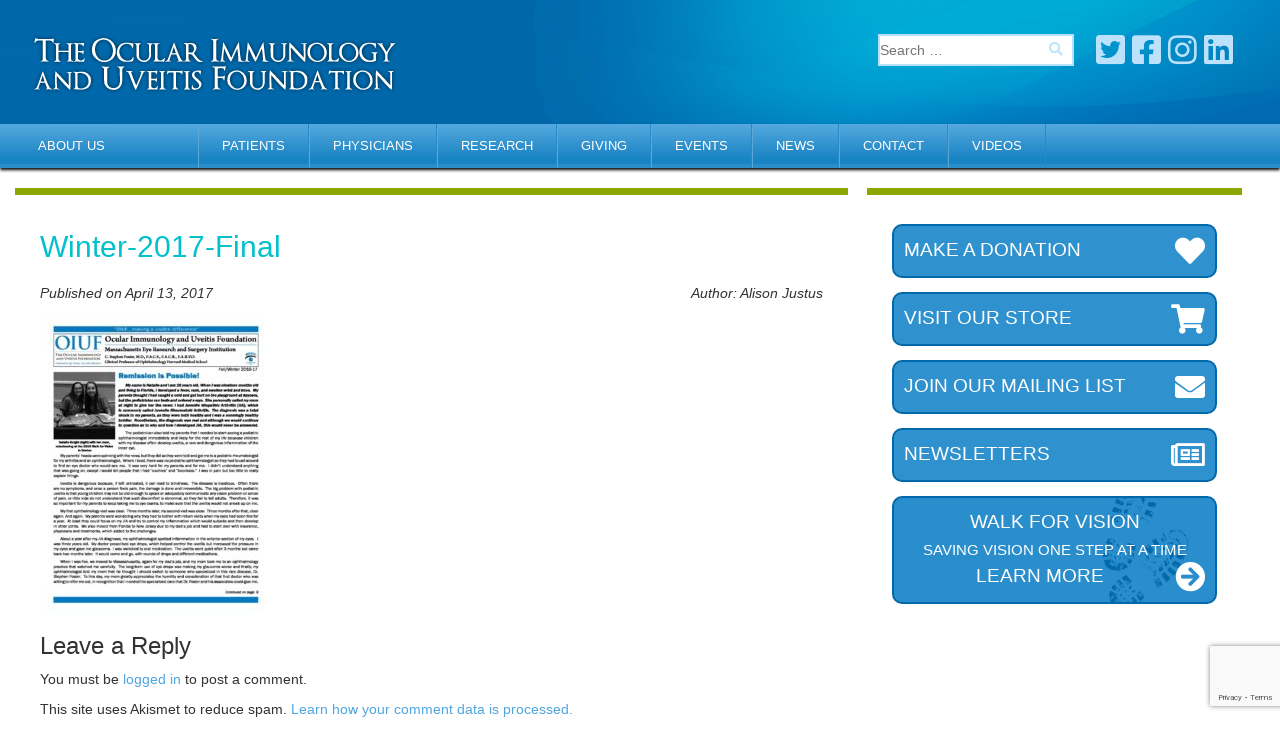

--- FILE ---
content_type: text/html; charset=UTF-8
request_url: https://uveitis.org/newsletter/winter-2017/winter-2017-final-3/
body_size: 18039
content:
<!DOCTYPE html>
<html lang="en-US" class="no-js">
<head>
   <meta charset="UTF-8">
	<meta name="viewport" content="width=device-width">
	<link rel="profile" href="http://gmpg.org/xfn/11">
	<link rel="pingback" href="https://uveitis.org/xmlrpc.php">
	<!--[if lt IE 9]>
	<script src="https://uveitis.org/wp-content/themes/uveitis/js/html5.js"></script>
	<![endif]-->
    
      <!-- Bootstrap -->
    <link href="https://uveitis.org/wp-content/themes/uveitis/css/bootstrap.min.css" rel="stylesheet">
    <link href="https://uveitis.org/wp-content/themes/uveitis/css/skin.css" rel="stylesheet">
    <link href="https://uveitis.org/wp-content/themes/uveitis/font-awesome/css/font-awesome.css" rel="stylesheet">

    <!-- HTML5 shim and Respond.js for IE8 support of HTML5 elements and media queries -->
    <!-- WARNING: Respond.js doesn't work if you view the page via file:// -->
    <!--[if lt IE 9]>
      <script src="https://oss.maxcdn.com/html5shiv/3.7.3/html5shiv.min.js"></script>
      <script src="https://oss.maxcdn.com/respond/1.4.2/respond.min.js"></script>
    <![endif]-->
	<script>(function(html){html.className = html.className.replace(/\bno-js\b/,'js')})(document.documentElement);</script>
<meta name='robots' content='index, follow, max-image-preview:large, max-snippet:-1, max-video-preview:-1' />

	<!-- This site is optimized with the Yoast SEO plugin v26.8 - https://yoast.com/product/yoast-seo-wordpress/ -->
	<title>Winter-2017-Final - Uveitis.org | OIUF</title>
	<link rel="canonical" href="https://uveitis.org/newsletter/winter-2017/winter-2017-final-3/" />
	<meta property="og:locale" content="en_US" />
	<meta property="og:type" content="article" />
	<meta property="og:title" content="Winter-2017-Final - Uveitis.org | OIUF" />
	<meta property="og:url" content="https://uveitis.org/newsletter/winter-2017/winter-2017-final-3/" />
	<meta property="og:site_name" content="Uveitis.org | OIUF" />
	<meta name="twitter:card" content="summary_large_image" />
	<script type="application/ld+json" class="yoast-schema-graph">{"@context":"https://schema.org","@graph":[{"@type":"WebPage","@id":"https://uveitis.org/newsletter/winter-2017/winter-2017-final-3/","url":"https://uveitis.org/newsletter/winter-2017/winter-2017-final-3/","name":"Winter-2017-Final - Uveitis.org | OIUF","isPartOf":{"@id":"https://uveitis.org/#website"},"primaryImageOfPage":{"@id":"https://uveitis.org/newsletter/winter-2017/winter-2017-final-3/#primaryimage"},"image":{"@id":"https://uveitis.org/newsletter/winter-2017/winter-2017-final-3/#primaryimage"},"thumbnailUrl":"https://uveitis.org/wp-content/uploads/2017/04/Winter-2017-Final-2-pdf.jpg","datePublished":"2017-04-13T11:57:53+00:00","breadcrumb":{"@id":"https://uveitis.org/newsletter/winter-2017/winter-2017-final-3/#breadcrumb"},"inLanguage":"en-US","potentialAction":[{"@type":"ReadAction","target":["https://uveitis.org/newsletter/winter-2017/winter-2017-final-3/"]}]},{"@type":"ImageObject","inLanguage":"en-US","@id":"https://uveitis.org/newsletter/winter-2017/winter-2017-final-3/#primaryimage","url":"https://uveitis.org/wp-content/uploads/2017/04/Winter-2017-Final-2-pdf.jpg","contentUrl":"https://uveitis.org/wp-content/uploads/2017/04/Winter-2017-Final-2-pdf.jpg"},{"@type":"BreadcrumbList","@id":"https://uveitis.org/newsletter/winter-2017/winter-2017-final-3/#breadcrumb","itemListElement":[{"@type":"ListItem","position":1,"name":"Home","item":"https://uveitis.org/"},{"@type":"ListItem","position":2,"name":"Winter 2017","item":"https://uveitis.org/newsletter/winter-2017/"},{"@type":"ListItem","position":3,"name":"Winter-2017-Final"}]},{"@type":"WebSite","@id":"https://uveitis.org/#website","url":"https://uveitis.org/","name":"Uveitis.org | OIUF","description":"","potentialAction":[{"@type":"SearchAction","target":{"@type":"EntryPoint","urlTemplate":"https://uveitis.org/?s={search_term_string}"},"query-input":{"@type":"PropertyValueSpecification","valueRequired":true,"valueName":"search_term_string"}}],"inLanguage":"en-US"}]}</script>
	<!-- / Yoast SEO plugin. -->


<link rel='dns-prefetch' href='//www.google.com' />
<link rel='dns-prefetch' href='//fonts.googleapis.com' />
<link href='https://fonts.gstatic.com' crossorigin rel='preconnect' />
<link rel="alternate" type="application/rss+xml" title="Uveitis.org | OIUF &raquo; Feed" href="https://uveitis.org/feed/" />
<link rel="alternate" type="application/rss+xml" title="Uveitis.org | OIUF &raquo; Comments Feed" href="https://uveitis.org/comments/feed/" />
<link rel="alternate" type="application/rss+xml" title="Uveitis.org | OIUF &raquo; Winter-2017-Final Comments Feed" href="https://uveitis.org/newsletter/winter-2017/winter-2017-final-3/feed/" />
<link rel="alternate" title="oEmbed (JSON)" type="application/json+oembed" href="https://uveitis.org/wp-json/oembed/1.0/embed?url=https%3A%2F%2Fuveitis.org%2Fnewsletter%2Fwinter-2017%2Fwinter-2017-final-3%2F" />
<link rel="alternate" title="oEmbed (XML)" type="text/xml+oembed" href="https://uveitis.org/wp-json/oembed/1.0/embed?url=https%3A%2F%2Fuveitis.org%2Fnewsletter%2Fwinter-2017%2Fwinter-2017-final-3%2F&#038;format=xml" />
<style id='wp-img-auto-sizes-contain-inline-css' type='text/css'>
img:is([sizes=auto i],[sizes^="auto," i]){contain-intrinsic-size:3000px 1500px}
/*# sourceURL=wp-img-auto-sizes-contain-inline-css */
</style>
<style id='wp-emoji-styles-inline-css' type='text/css'>

	img.wp-smiley, img.emoji {
		display: inline !important;
		border: none !important;
		box-shadow: none !important;
		height: 1em !important;
		width: 1em !important;
		margin: 0 0.07em !important;
		vertical-align: -0.1em !important;
		background: none !important;
		padding: 0 !important;
	}
/*# sourceURL=wp-emoji-styles-inline-css */
</style>
<link rel='stylesheet' id='wp-block-library-css' href='https://uveitis.org/wp-includes/css/dist/block-library/style.min.css?ver=6.9' type='text/css' media='all' />
<style id='classic-theme-styles-inline-css' type='text/css'>
/*! This file is auto-generated */
.wp-block-button__link{color:#fff;background-color:#32373c;border-radius:9999px;box-shadow:none;text-decoration:none;padding:calc(.667em + 2px) calc(1.333em + 2px);font-size:1.125em}.wp-block-file__button{background:#32373c;color:#fff;text-decoration:none}
/*# sourceURL=/wp-includes/css/classic-themes.min.css */
</style>
<link rel='stylesheet' id='wp-components-css' href='https://uveitis.org/wp-includes/css/dist/components/style.min.css?ver=6.9' type='text/css' media='all' />
<link rel='stylesheet' id='wp-preferences-css' href='https://uveitis.org/wp-includes/css/dist/preferences/style.min.css?ver=6.9' type='text/css' media='all' />
<link rel='stylesheet' id='wp-block-editor-css' href='https://uveitis.org/wp-includes/css/dist/block-editor/style.min.css?ver=6.9' type='text/css' media='all' />
<link rel='stylesheet' id='popup-maker-block-library-style-css' href='https://uveitis.org/wp-content/plugins/popup-maker/dist/packages/block-library-style.css?ver=dbea705cfafe089d65f1' type='text/css' media='all' />
<style id='global-styles-inline-css' type='text/css'>
:root{--wp--preset--aspect-ratio--square: 1;--wp--preset--aspect-ratio--4-3: 4/3;--wp--preset--aspect-ratio--3-4: 3/4;--wp--preset--aspect-ratio--3-2: 3/2;--wp--preset--aspect-ratio--2-3: 2/3;--wp--preset--aspect-ratio--16-9: 16/9;--wp--preset--aspect-ratio--9-16: 9/16;--wp--preset--color--black: #000000;--wp--preset--color--cyan-bluish-gray: #abb8c3;--wp--preset--color--white: #ffffff;--wp--preset--color--pale-pink: #f78da7;--wp--preset--color--vivid-red: #cf2e2e;--wp--preset--color--luminous-vivid-orange: #ff6900;--wp--preset--color--luminous-vivid-amber: #fcb900;--wp--preset--color--light-green-cyan: #7bdcb5;--wp--preset--color--vivid-green-cyan: #00d084;--wp--preset--color--pale-cyan-blue: #8ed1fc;--wp--preset--color--vivid-cyan-blue: #0693e3;--wp--preset--color--vivid-purple: #9b51e0;--wp--preset--gradient--vivid-cyan-blue-to-vivid-purple: linear-gradient(135deg,rgb(6,147,227) 0%,rgb(155,81,224) 100%);--wp--preset--gradient--light-green-cyan-to-vivid-green-cyan: linear-gradient(135deg,rgb(122,220,180) 0%,rgb(0,208,130) 100%);--wp--preset--gradient--luminous-vivid-amber-to-luminous-vivid-orange: linear-gradient(135deg,rgb(252,185,0) 0%,rgb(255,105,0) 100%);--wp--preset--gradient--luminous-vivid-orange-to-vivid-red: linear-gradient(135deg,rgb(255,105,0) 0%,rgb(207,46,46) 100%);--wp--preset--gradient--very-light-gray-to-cyan-bluish-gray: linear-gradient(135deg,rgb(238,238,238) 0%,rgb(169,184,195) 100%);--wp--preset--gradient--cool-to-warm-spectrum: linear-gradient(135deg,rgb(74,234,220) 0%,rgb(151,120,209) 20%,rgb(207,42,186) 40%,rgb(238,44,130) 60%,rgb(251,105,98) 80%,rgb(254,248,76) 100%);--wp--preset--gradient--blush-light-purple: linear-gradient(135deg,rgb(255,206,236) 0%,rgb(152,150,240) 100%);--wp--preset--gradient--blush-bordeaux: linear-gradient(135deg,rgb(254,205,165) 0%,rgb(254,45,45) 50%,rgb(107,0,62) 100%);--wp--preset--gradient--luminous-dusk: linear-gradient(135deg,rgb(255,203,112) 0%,rgb(199,81,192) 50%,rgb(65,88,208) 100%);--wp--preset--gradient--pale-ocean: linear-gradient(135deg,rgb(255,245,203) 0%,rgb(182,227,212) 50%,rgb(51,167,181) 100%);--wp--preset--gradient--electric-grass: linear-gradient(135deg,rgb(202,248,128) 0%,rgb(113,206,126) 100%);--wp--preset--gradient--midnight: linear-gradient(135deg,rgb(2,3,129) 0%,rgb(40,116,252) 100%);--wp--preset--font-size--small: 13px;--wp--preset--font-size--medium: 20px;--wp--preset--font-size--large: 36px;--wp--preset--font-size--x-large: 42px;--wp--preset--spacing--20: 0.44rem;--wp--preset--spacing--30: 0.67rem;--wp--preset--spacing--40: 1rem;--wp--preset--spacing--50: 1.5rem;--wp--preset--spacing--60: 2.25rem;--wp--preset--spacing--70: 3.38rem;--wp--preset--spacing--80: 5.06rem;--wp--preset--shadow--natural: 6px 6px 9px rgba(0, 0, 0, 0.2);--wp--preset--shadow--deep: 12px 12px 50px rgba(0, 0, 0, 0.4);--wp--preset--shadow--sharp: 6px 6px 0px rgba(0, 0, 0, 0.2);--wp--preset--shadow--outlined: 6px 6px 0px -3px rgb(255, 255, 255), 6px 6px rgb(0, 0, 0);--wp--preset--shadow--crisp: 6px 6px 0px rgb(0, 0, 0);}:where(.is-layout-flex){gap: 0.5em;}:where(.is-layout-grid){gap: 0.5em;}body .is-layout-flex{display: flex;}.is-layout-flex{flex-wrap: wrap;align-items: center;}.is-layout-flex > :is(*, div){margin: 0;}body .is-layout-grid{display: grid;}.is-layout-grid > :is(*, div){margin: 0;}:where(.wp-block-columns.is-layout-flex){gap: 2em;}:where(.wp-block-columns.is-layout-grid){gap: 2em;}:where(.wp-block-post-template.is-layout-flex){gap: 1.25em;}:where(.wp-block-post-template.is-layout-grid){gap: 1.25em;}.has-black-color{color: var(--wp--preset--color--black) !important;}.has-cyan-bluish-gray-color{color: var(--wp--preset--color--cyan-bluish-gray) !important;}.has-white-color{color: var(--wp--preset--color--white) !important;}.has-pale-pink-color{color: var(--wp--preset--color--pale-pink) !important;}.has-vivid-red-color{color: var(--wp--preset--color--vivid-red) !important;}.has-luminous-vivid-orange-color{color: var(--wp--preset--color--luminous-vivid-orange) !important;}.has-luminous-vivid-amber-color{color: var(--wp--preset--color--luminous-vivid-amber) !important;}.has-light-green-cyan-color{color: var(--wp--preset--color--light-green-cyan) !important;}.has-vivid-green-cyan-color{color: var(--wp--preset--color--vivid-green-cyan) !important;}.has-pale-cyan-blue-color{color: var(--wp--preset--color--pale-cyan-blue) !important;}.has-vivid-cyan-blue-color{color: var(--wp--preset--color--vivid-cyan-blue) !important;}.has-vivid-purple-color{color: var(--wp--preset--color--vivid-purple) !important;}.has-black-background-color{background-color: var(--wp--preset--color--black) !important;}.has-cyan-bluish-gray-background-color{background-color: var(--wp--preset--color--cyan-bluish-gray) !important;}.has-white-background-color{background-color: var(--wp--preset--color--white) !important;}.has-pale-pink-background-color{background-color: var(--wp--preset--color--pale-pink) !important;}.has-vivid-red-background-color{background-color: var(--wp--preset--color--vivid-red) !important;}.has-luminous-vivid-orange-background-color{background-color: var(--wp--preset--color--luminous-vivid-orange) !important;}.has-luminous-vivid-amber-background-color{background-color: var(--wp--preset--color--luminous-vivid-amber) !important;}.has-light-green-cyan-background-color{background-color: var(--wp--preset--color--light-green-cyan) !important;}.has-vivid-green-cyan-background-color{background-color: var(--wp--preset--color--vivid-green-cyan) !important;}.has-pale-cyan-blue-background-color{background-color: var(--wp--preset--color--pale-cyan-blue) !important;}.has-vivid-cyan-blue-background-color{background-color: var(--wp--preset--color--vivid-cyan-blue) !important;}.has-vivid-purple-background-color{background-color: var(--wp--preset--color--vivid-purple) !important;}.has-black-border-color{border-color: var(--wp--preset--color--black) !important;}.has-cyan-bluish-gray-border-color{border-color: var(--wp--preset--color--cyan-bluish-gray) !important;}.has-white-border-color{border-color: var(--wp--preset--color--white) !important;}.has-pale-pink-border-color{border-color: var(--wp--preset--color--pale-pink) !important;}.has-vivid-red-border-color{border-color: var(--wp--preset--color--vivid-red) !important;}.has-luminous-vivid-orange-border-color{border-color: var(--wp--preset--color--luminous-vivid-orange) !important;}.has-luminous-vivid-amber-border-color{border-color: var(--wp--preset--color--luminous-vivid-amber) !important;}.has-light-green-cyan-border-color{border-color: var(--wp--preset--color--light-green-cyan) !important;}.has-vivid-green-cyan-border-color{border-color: var(--wp--preset--color--vivid-green-cyan) !important;}.has-pale-cyan-blue-border-color{border-color: var(--wp--preset--color--pale-cyan-blue) !important;}.has-vivid-cyan-blue-border-color{border-color: var(--wp--preset--color--vivid-cyan-blue) !important;}.has-vivid-purple-border-color{border-color: var(--wp--preset--color--vivid-purple) !important;}.has-vivid-cyan-blue-to-vivid-purple-gradient-background{background: var(--wp--preset--gradient--vivid-cyan-blue-to-vivid-purple) !important;}.has-light-green-cyan-to-vivid-green-cyan-gradient-background{background: var(--wp--preset--gradient--light-green-cyan-to-vivid-green-cyan) !important;}.has-luminous-vivid-amber-to-luminous-vivid-orange-gradient-background{background: var(--wp--preset--gradient--luminous-vivid-amber-to-luminous-vivid-orange) !important;}.has-luminous-vivid-orange-to-vivid-red-gradient-background{background: var(--wp--preset--gradient--luminous-vivid-orange-to-vivid-red) !important;}.has-very-light-gray-to-cyan-bluish-gray-gradient-background{background: var(--wp--preset--gradient--very-light-gray-to-cyan-bluish-gray) !important;}.has-cool-to-warm-spectrum-gradient-background{background: var(--wp--preset--gradient--cool-to-warm-spectrum) !important;}.has-blush-light-purple-gradient-background{background: var(--wp--preset--gradient--blush-light-purple) !important;}.has-blush-bordeaux-gradient-background{background: var(--wp--preset--gradient--blush-bordeaux) !important;}.has-luminous-dusk-gradient-background{background: var(--wp--preset--gradient--luminous-dusk) !important;}.has-pale-ocean-gradient-background{background: var(--wp--preset--gradient--pale-ocean) !important;}.has-electric-grass-gradient-background{background: var(--wp--preset--gradient--electric-grass) !important;}.has-midnight-gradient-background{background: var(--wp--preset--gradient--midnight) !important;}.has-small-font-size{font-size: var(--wp--preset--font-size--small) !important;}.has-medium-font-size{font-size: var(--wp--preset--font-size--medium) !important;}.has-large-font-size{font-size: var(--wp--preset--font-size--large) !important;}.has-x-large-font-size{font-size: var(--wp--preset--font-size--x-large) !important;}
:where(.wp-block-post-template.is-layout-flex){gap: 1.25em;}:where(.wp-block-post-template.is-layout-grid){gap: 1.25em;}
:where(.wp-block-term-template.is-layout-flex){gap: 1.25em;}:where(.wp-block-term-template.is-layout-grid){gap: 1.25em;}
:where(.wp-block-columns.is-layout-flex){gap: 2em;}:where(.wp-block-columns.is-layout-grid){gap: 2em;}
:root :where(.wp-block-pullquote){font-size: 1.5em;line-height: 1.6;}
/*# sourceURL=global-styles-inline-css */
</style>
<link rel='stylesheet' id='contact-form-7-css' href='https://uveitis.org/wp-content/plugins/contact-form-7/includes/css/styles.css?ver=6.1.4' type='text/css' media='all' />
<link rel='stylesheet' id='hostbox-recaptcha-styles-css' href='https://uveitis.org/wp-content/plugins/hostbox-google-recaptcha/css/recaptcha.css?ver=0.0.7' type='text/css' media='all' />
<link rel='stylesheet' id='page-list-style-css' href='https://uveitis.org/wp-content/plugins/page-list/css/page-list.css?ver=5.9' type='text/css' media='all' />
<link rel='stylesheet' id='jltma-wpf-css' href='https://uveitis.org/wp-content/plugins/prettyphoto/css/prettyPhoto.css?ver=6.9' type='text/css' media='all' />
<link rel='stylesheet' id='usp_style-css' href='https://uveitis.org/wp-content/plugins/user-submitted-posts/resources/usp.css?ver=20260113' type='text/css' media='all' />
<link rel='stylesheet' id='search-filter-chosen-styles-css' href='https://uveitis.org/wp-content/plugins/search-filter-pro/public/assets/css/chosen.min.css?ver=1.4.3' type='text/css' media='all' />
<link rel='stylesheet' id='search-filter-plugin-styles-css' href='https://uveitis.org/wp-content/plugins/search-filter-pro/public/assets/css/search-filter.min.css?ver=1.4.3' type='text/css' media='all' />
<link rel='stylesheet' id='twentyfifteen-fonts-css' href='https://fonts.googleapis.com/css?family=Noto+Sans%3A400italic%2C700italic%2C400%2C700%7CNoto+Serif%3A400italic%2C700italic%2C400%2C700%7CInconsolata%3A400%2C700&#038;subset=latin%2Clatin-ext' type='text/css' media='all' />
<link rel='stylesheet' id='genericons-css' href='https://uveitis.org/wp-content/themes/uveitis/genericons/genericons.css?ver=3.2' type='text/css' media='all' />
<link rel='stylesheet' id='twentyfifteen-style-css' href='https://uveitis.org/wp-content/themes/uveitis/style.css?ver=6.9' type='text/css' media='all' />
<link rel='stylesheet' id='e-animation-rotate-css' href='https://uveitis.org/wp-content/plugins/elementor/assets/lib/animations/styles/e-animation-rotate.min.css?ver=3.34.2' type='text/css' media='all' />
<link rel='stylesheet' id='elementor-frontend-css' href='https://uveitis.org/wp-content/plugins/elementor/assets/css/frontend.min.css?ver=3.34.2' type='text/css' media='all' />
<link rel='stylesheet' id='widget-heading-css' href='https://uveitis.org/wp-content/plugins/elementor/assets/css/widget-heading.min.css?ver=3.34.2' type='text/css' media='all' />
<link rel='stylesheet' id='widget-image-box-css' href='https://uveitis.org/wp-content/plugins/elementor/assets/css/widget-image-box.min.css?ver=3.34.2' type='text/css' media='all' />
<link rel='stylesheet' id='e-animation-fadeInDown-css' href='https://uveitis.org/wp-content/plugins/elementor/assets/lib/animations/styles/fadeInDown.min.css?ver=3.34.2' type='text/css' media='all' />
<link rel='stylesheet' id='e-popup-css' href='https://uveitis.org/wp-content/plugins/elementor-pro/assets/css/conditionals/popup.min.css?ver=3.34.1' type='text/css' media='all' />
<link rel='stylesheet' id='elementor-icons-css' href='https://uveitis.org/wp-content/plugins/elementor/assets/lib/eicons/css/elementor-icons.min.css?ver=5.46.0' type='text/css' media='all' />
<link rel='stylesheet' id='elementor-post-3583-css' href='https://uveitis.org/wp-content/uploads/elementor/css/post-3583.css?ver=1768932359' type='text/css' media='all' />
<link rel='stylesheet' id='font-awesome-5-all-css' href='https://uveitis.org/wp-content/plugins/elementor/assets/lib/font-awesome/css/all.min.css?ver=3.34.2' type='text/css' media='all' />
<link rel='stylesheet' id='font-awesome-4-shim-css' href='https://uveitis.org/wp-content/plugins/elementor/assets/lib/font-awesome/css/v4-shims.min.css?ver=3.34.2' type='text/css' media='all' />
<link rel='stylesheet' id='elementor-post-4403-css' href='https://uveitis.org/wp-content/uploads/elementor/css/post-4403.css?ver=1768932359' type='text/css' media='all' />
<link rel='stylesheet' id='fancybox-css' href='https://uveitis.org/wp-content/plugins/easy-fancybox/fancybox/1.5.4/jquery.fancybox.min.css?ver=6.9' type='text/css' media='screen' />
<style id='fancybox-inline-css' type='text/css'>
#fancybox-outer{background:#ffffff}#fancybox-content{background:#ffffff;border-color:#ffffff;color:#000000;}#fancybox-title,#fancybox-title-float-main{color:#fff}
/*# sourceURL=fancybox-inline-css */
</style>
<link rel='stylesheet' id='elementor-gf-local-roboto-css' href='https://uveitis.org/wp-content/uploads/elementor/google-fonts/css/roboto.css?ver=1742226683' type='text/css' media='all' />
<link rel='stylesheet' id='elementor-gf-local-robotoslab-css' href='https://uveitis.org/wp-content/uploads/elementor/google-fonts/css/robotoslab.css?ver=1742226707' type='text/css' media='all' />
<link rel='stylesheet' id='elementor-gf-local-poppins-css' href='https://uveitis.org/wp-content/uploads/elementor/google-fonts/css/poppins.css?ver=1742226714' type='text/css' media='all' />
<link rel='stylesheet' id='elementor-icons-shared-0-css' href='https://uveitis.org/wp-content/plugins/elementor/assets/lib/font-awesome/css/fontawesome.min.css?ver=5.15.3' type='text/css' media='all' />
<link rel='stylesheet' id='elementor-icons-fa-regular-css' href='https://uveitis.org/wp-content/plugins/elementor/assets/lib/font-awesome/css/regular.min.css?ver=5.15.3' type='text/css' media='all' />
<!--n2css--><!--n2js--><script type="text/javascript" src="https://uveitis.org/wp-includes/js/jquery/jquery.min.js?ver=3.7.1" id="jquery-core-js"></script>
<script type="text/javascript" src="https://uveitis.org/wp-includes/js/jquery/jquery-migrate.min.js?ver=3.4.1" id="jquery-migrate-js"></script>
<script type="text/javascript" src="https://uveitis.org/wp-content/plugins/user-submitted-posts/resources/jquery.cookie.js?ver=20260113" id="usp_cookie-js"></script>
<script type="text/javascript" src="https://uveitis.org/wp-content/plugins/user-submitted-posts/resources/jquery.parsley.min.js?ver=20260113" id="usp_parsley-js"></script>
<script type="text/javascript" id="usp_core-js-before">
/* <![CDATA[ */
var usp_custom_field = "usp_custom_field"; var usp_custom_field_2 = "usp_custom_field_2"; var usp_custom_checkbox = "usp_custom_checkbox"; var usp_case_sensitivity = "false"; var usp_min_images = 0; var usp_max_images = 1; var usp_parsley_error = "Incorrect response."; var usp_multiple_cats = 0; var usp_existing_tags = 0; var usp_recaptcha_disp = "hide"; var usp_recaptcha_vers = "2"; var usp_recaptcha_key = ""; var challenge_nonce = "50dad58e47"; var ajax_url = "https:\/\/uveitis.org\/wp-admin\/admin-ajax.php"; 
//# sourceURL=usp_core-js-before
/* ]]> */
</script>
<script type="text/javascript" src="https://uveitis.org/wp-content/plugins/user-submitted-posts/resources/jquery.usp.core.js?ver=20260113" id="usp_core-js"></script>
<script type="text/javascript" src="https://uveitis.org/wp-content/plugins/elementor/assets/lib/font-awesome/js/v4-shims.min.js?ver=3.34.2" id="font-awesome-4-shim-js"></script>
<link rel="https://api.w.org/" href="https://uveitis.org/wp-json/" /><link rel="alternate" title="JSON" type="application/json" href="https://uveitis.org/wp-json/wp/v2/media/513" /><link rel="EditURI" type="application/rsd+xml" title="RSD" href="https://uveitis.org/xmlrpc.php?rsd" />
<meta name="generator" content="WordPress 6.9" />
<link rel='shortlink' href='https://uveitis.org/?p=513' />
<style type="text/css" id="simple-css-output">.physician_articles-template-default h1, single-physician_articles h1 { padding-bottom: 30px;}</style>
<!--BEGIN: TRACKING CODE MANAGER (v2.5.0) BY INTELLYWP.COM IN HEAD//-->
<!-- Google tag (gtag.js) -->
<script async src="https://www.googletagmanager.com/gtag/js?id=G-0EMJXKQTN2"></script>
<script>
  window.dataLayer = window.dataLayer || [];
  function gtag(){dataLayer.push(arguments);}
  gtag('js', new Date());

  gtag('config', 'G-0EMJXKQTN2');
</script>
<!--END: https://wordpress.org/plugins/tracking-code-manager IN HEAD//-->	<style>
		.class_gwp_my_template_file {
			cursor:help;
		}
	</style>
	<link rel="apple-touch-icon" sizes="180x180" href="/wp-content/uploads/fbrfg/apple-touch-icon.png">
<link rel="icon" type="image/png" sizes="32x32" href="/wp-content/uploads/fbrfg/favicon-32x32.png">
<link rel="icon" type="image/png" sizes="16x16" href="/wp-content/uploads/fbrfg/favicon-16x16.png">
<link rel="manifest" href="/wp-content/uploads/fbrfg/manifest.json">
<link rel="mask-icon" href="/wp-content/uploads/fbrfg/safari-pinned-tab.svg" color="#5bbad5">
<link rel="shortcut icon" href="/wp-content/uploads/fbrfg/favicon.ico">
<meta name="msapplication-config" content="/wp-content/uploads/fbrfg/browserconfig.xml">
<meta name="theme-color" content="#ffffff"><meta name="generator" content="Elementor 3.34.2; features: additional_custom_breakpoints; settings: css_print_method-external, google_font-enabled, font_display-auto">
			<style>
				.e-con.e-parent:nth-of-type(n+4):not(.e-lazyloaded):not(.e-no-lazyload),
				.e-con.e-parent:nth-of-type(n+4):not(.e-lazyloaded):not(.e-no-lazyload) * {
					background-image: none !important;
				}
				@media screen and (max-height: 1024px) {
					.e-con.e-parent:nth-of-type(n+3):not(.e-lazyloaded):not(.e-no-lazyload),
					.e-con.e-parent:nth-of-type(n+3):not(.e-lazyloaded):not(.e-no-lazyload) * {
						background-image: none !important;
					}
				}
				@media screen and (max-height: 640px) {
					.e-con.e-parent:nth-of-type(n+2):not(.e-lazyloaded):not(.e-no-lazyload),
					.e-con.e-parent:nth-of-type(n+2):not(.e-lazyloaded):not(.e-no-lazyload) * {
						background-image: none !important;
					}
				}
			</style>
					<style type="text/css" id="wp-custom-css">
			/*.dateblog {
	display: none;
}*/
@media (min-width: 1200px) {
    .container {
        width: 100%;
    }
}		</style>
		</head>

<body class="attachment wp-singular attachment-template-default single single-attachment postid-513 attachmentid-513 attachment-pdf wp-theme-uveitis do-etfw elementor-default elementor-kit-3583">
<div id="header">
      <div class="container">
        <div class="logo col-lg-4 col-md-4 col-sm-6 col-xs-12"><a href="https://uveitis.org/"><img src="https://uveitis.org/wp-content/uploads/2017/04/logo.png" alt="logo"></a></div>
        <div class="header-right col-lg-4 col-md-5 col-sm-6 col-xs-12 pull-right">
                    <div class="search-social">
            <div class="search-box col-lg-7 col-md-7 col-sm-6 col-xs-6">
            
            <form role="search" method="get" class="search-form" action="https://uveitis.org/">
 
        <input type="search" class="search-field"
            placeholder="Search …"
            value="" name="s"
            title="Search for:" />

    <button type="submit" name="submit"><i class="fa fa-search" aria-hidden="true"></i></button>
</form>
              
            
            </div>
            <div class="social-icon col-lg-5 col-md-5 col-sm-6 col-xs-6 no-padding-class pull-right text-right">
              <a target="_blank" href="https://twitter.com/uveitis1/"><i class="fa far fa-twitter-square" aria-hidden="true"></i></a>
              <a target="_blank" href="https://www.facebook.com/ocularimmunologyanduveitisfoundation"> <i class="fa far fa-facebook-square" aria-hidden="true"></i></a>
              <a target="_blank" href="https://www.instagram.com/Oiuf_uveitis/"> <i class="fa far fa-instagram" aria-hidden="true"></i></a>
              <a target="_blank" href="https://www.linkedin.com/company/the-ocular-immunology-and-uveitis-foundation"> <i class="fa far fa-linkedin-square" aria-hidden="true"></i></a>
            </div>
          </div>
        </div>
      </div>
    </div>
    
    
    <div id="nav">
      <div class="container">
        <div class="mobi-icon-menu"><img src="https://uveitis.org/wp-content/themes/uveitis/images/menu-icon.png" alt=""></div>
        
        
           <div class="menu-top-menu-container"><ul id="menu-top-menu" class="nav"><li id="menu-item-991" class="menu-item menu-item-type-custom menu-item-object-custom menu-item-has-children menu-item-991"><a href="https://uveitis.org/about/mission/" class="dropdown-toggle" data-toggle="dropdown"onClick=MyFunction("https://uveitis.org/about/mission/")>About Us</a>
<ul class="dropdown-menu">
	<li id="menu-item-70" class="menu-item menu-item-type-post_type menu-item-object-page menu-item-70"><a href="https://uveitis.org/about/mission/">Mission</a></li>
	<li id="menu-item-1622" class="menu-item menu-item-type-post_type menu-item-object-page current_page_parent menu-item-1622"><a href="https://uveitis.org/blog/">Blog</a></li>
	<li id="menu-item-69" class="menu-item menu-item-type-post_type menu-item-object-page menu-item-69"><a href="https://uveitis.org/about-dr-foster/">About Dr. Foster</a></li>
	<li id="menu-item-79" class="menu-item menu-item-type-post_type menu-item-object-page menu-item-79"><a href="https://uveitis.org/about/directors/">Directors</a></li>
	<li id="menu-item-72" class="menu-item menu-item-type-post_type menu-item-object-page menu-item-72"><a href="https://uveitis.org/about/testimonials/">Testimonials</a></li>
	<li id="menu-item-71" class="menu-item menu-item-type-post_type menu-item-object-page menu-item-71"><a href="https://uveitis.org/about/oiuf-chapter/">OIUF Chapters</a></li>
	<li id="menu-item-78" class="menu-item menu-item-type-post_type menu-item-object-page menu-item-78"><a href="https://uveitis.org/newsletters/">Newsletters</a></li>
	<li id="menu-item-73" class="menu-item menu-item-type-post_type menu-item-object-page menu-item-73"><a href="https://uveitis.org/about/useful-links/">Useful Links</a></li>
</ul>
</li>
<li id="menu-item-993" class="menu-item menu-item-type-custom menu-item-object-custom menu-item-has-children menu-item-993"><a href="https://uveitis.org/patients/support/" class="dropdown-toggle" data-toggle="dropdown"onClick=MyFunction("https://uveitis.org/patients/support/")>Patients</a>
<ul class="dropdown-menu">
	<li id="menu-item-327" class="menu-item menu-item-type-post_type menu-item-object-page menu-item-has-children menu-item-327"><a href="https://uveitis.org/patients/support/">Support<i class="fa fa-angle-double-right" aria-hidden="true"></i></a></a>
	<ul class="dropdown-menu">
		<li id="menu-item-4560" class="menu-item menu-item-type-post_type menu-item-object-page menu-item-4560"><a href="https://uveitis.org/interactive-blog/">Interactive Blog</a></li>
		<li id="menu-item-4559" class="menu-item menu-item-type-post_type menu-item-object-page menu-item-4559"><a href="https://uveitis.org/user-submitted-post-form/">Submit A Question</a></li>
		<li id="menu-item-1003" class="menu-item menu-item-type-post_type menu-item-object-page menu-item-1003"><a href="https://uveitis.org/patients/support/">Support</a></li>
		<li id="menu-item-1006" class="menu-item menu-item-type-post_type menu-item-object-page menu-item-1006"><a href="https://uveitis.org/patients/support/family/">Family</a></li>
		<li id="menu-item-1005" class="menu-item menu-item-type-post_type menu-item-object-page menu-item-1005"><a href="https://uveitis.org/patients/support/kids/">Kids</a></li>
		<li id="menu-item-1004" class="menu-item menu-item-type-post_type menu-item-object-page menu-item-1004"><a href="https://uveitis.org/patients/support/teachers/">Teachers</a></li>
		<li id="menu-item-1007" class="menu-item menu-item-type-post_type menu-item-object-page menu-item-1007"><a href="https://uveitis.org/patients/online-support-group/">Online Support</a></li>
		<li id="menu-item-1726" class="menu-item menu-item-type-taxonomy menu-item-object-event-category menu-item-1726"><a href="https://uveitis.org/events/category/support-meetings/">Support Group Meetings</a></li>
		<li id="menu-item-1008" class="menu-item menu-item-type-post_type menu-item-object-page menu-item-1008"><a href="https://uveitis.org/patients/support/my-experience/">My Experience</a></li>
		<li id="menu-item-1010" class="menu-item menu-item-type-post_type menu-item-object-page menu-item-1010"><a href="https://uveitis.org/patients/support/pathfinders/">Pathfinders</a></li>
		<li id="menu-item-1602" class="menu-item menu-item-type-post_type menu-item-object-page menu-item-1602"><a href="https://uveitis.org/patients/support/other-support-groups/">Other Support Groups</a></li>
	</ul>
</li>
	<li id="menu-item-324" class="menu-item menu-item-type-post_type menu-item-object-page menu-item-has-children menu-item-324"><a href="https://uveitis.org/patients/list-of-specialists/">List of Specialists<i class="fa fa-angle-double-right" aria-hidden="true"></i></a></a>
	<ul class="dropdown-menu">
		<li id="menu-item-326" class="menu-item menu-item-type-post_type menu-item-object-page menu-item-326"><a href="https://uveitis.org/patients/list-of-specialists/ocular-immunologist/">What is a Uveitis Specialist</a></li>
		<li id="menu-item-325" class="menu-item menu-item-type-post_type menu-item-object-page menu-item-325"><a href="https://uveitis.org/patients/list-of-specialists/united-states/">United States</a></li>
		<li id="menu-item-1018" class="menu-item menu-item-type-post_type menu-item-object-page menu-item-1018"><a href="https://uveitis.org/patients/list-of-specialists/international/">international</a></li>
		<li id="menu-item-1015" class="menu-item menu-item-type-post_type menu-item-object-page menu-item-1015"><a href="https://uveitis.org/patients/list-of-specialists/united-states-fellow-listing/">United States Fellow Listing</a></li>
		<li id="menu-item-1017" class="menu-item menu-item-type-post_type menu-item-object-page menu-item-1017"><a href="https://uveitis.org/patients/list-of-specialists/international-fellow-listing/">International Fellow Listing</a></li>
	</ul>
</li>
	<li id="menu-item-463" class="menu-item menu-item-type-post_type menu-item-object-page menu-item-has-children menu-item-463"><a href="https://uveitis.org/patients/education/">Education<i class="fa fa-angle-double-right" aria-hidden="true"></i></a></a>
	<ul class="dropdown-menu">
		<li id="menu-item-1663" class="menu-item menu-item-type-post_type menu-item-object-page menu-item-1663"><a href="https://uveitis.org/patient-articles/">Patient Articles</a></li>
		<li id="menu-item-4112" class="menu-item menu-item-type-custom menu-item-object-custom menu-item-4112"><a href="https://uveitis.org/events/category/conferences/">Conferences</a></li>
		<li id="menu-item-1019" class="menu-item menu-item-type-post_type menu-item-object-page menu-item-1019"><a href="https://uveitis.org/patients/education/patient-guides/">Patient Guides</a></li>
		<li id="menu-item-1021" class="menu-item menu-item-type-post_type menu-item-object-page menu-item-1021"><a href="https://uveitis.org/patients/education/glossary/">Glossary of Terms</a></li>
		<li id="menu-item-1025" class="menu-item menu-item-type-post_type menu-item-object-page menu-item-1025"><a href="https://uveitis.org/patients/education/documentaries/">Documentaries</a></li>
		<li id="menu-item-1874" class="menu-item menu-item-type-post_type menu-item-object-page menu-item-1874"><a href="https://uveitis.org/treatment-algorithms/">Treatment Algorithms</a></li>
		<li id="menu-item-1668" class="menu-item menu-item-type-post_type menu-item-object-page menu-item-1668"><a href="https://uveitis.org/case-studies/">Case Studies</a></li>
		<li id="menu-item-4130" class="menu-item menu-item-type-custom menu-item-object-custom menu-item-4130"><a href="https://uveitis.org/901-950/">Publications</a></li>
		<li id="menu-item-2072" class="menu-item menu-item-type-custom menu-item-object-custom menu-item-2072"><a href="https://www.amazon.com/stores/author/B001HNEQ1I/">Books</a></li>
	</ul>
</li>
	<li id="menu-item-464" class="menu-item menu-item-type-post_type menu-item-object-page menu-item-464"><a href="https://uveitis.org/about/testimonials/">Testimonials</a></li>
	<li id="menu-item-465" class="menu-item menu-item-type-post_type menu-item-object-page menu-item-465"><a href="https://uveitis.org/store/">Store</a></li>
	<li id="menu-item-466" class="menu-item menu-item-type-post_type menu-item-object-page menu-item-466"><a href="https://uveitis.org/patients/participate-in-study/">Participate in a Study</a></li>
	<li id="menu-item-467" class="menu-item menu-item-type-post_type menu-item-object-page menu-item-467"><a href="https://uveitis.org/physicians/current-research/">Current Research</a></li>
</ul>
</li>
<li id="menu-item-1000" class="menu-item menu-item-type-custom menu-item-object-custom menu-item-has-children menu-item-1000"><a href="https://uveitis.org/physicians/fellowship/" class="dropdown-toggle" data-toggle="dropdown"onClick=MyFunction("https://uveitis.org/physicians/fellowship/")>Physicians</a>
<ul class="dropdown-menu">
	<li id="menu-item-468" class="menu-item menu-item-type-post_type menu-item-object-page menu-item-468"><a href="https://uveitis.org/physicians/fellowship/">Fellowship</a></li>
	<li id="menu-item-469" class="menu-item menu-item-type-post_type menu-item-object-page menu-item-469"><a href="https://uveitis.org/physicians/pathology-lab/">Pathology Lab</a></li>
	<li id="menu-item-471" class="menu-item menu-item-type-post_type menu-item-object-page menu-item-471"><a href="https://uveitis.org/physicians/current-research/">Current Research</a></li>
	<li id="menu-item-472" class="menu-item menu-item-type-post_type menu-item-object-page menu-item-472"><a href="https://uveitis.org/physicians/documentaries/">Documentaries</a></li>
	<li id="menu-item-5215" class="menu-item menu-item-type-custom menu-item-object-custom menu-item-has-children menu-item-5215"><a href="#">Education<i class="fa fa-angle-double-right" aria-hidden="true"></i></a></a>
	<ul class="dropdown-menu">
		<li id="menu-item-1665" class="menu-item menu-item-type-post_type menu-item-object-page menu-item-1665"><a href="https://uveitis.org/physician-articles/">Physician Education Articles</a></li>
		<li id="menu-item-1883" class="menu-item menu-item-type-post_type menu-item-object-page menu-item-1883"><a href="https://uveitis.org/archived-research/">Archived Research</a></li>
		<li id="menu-item-1033" class="menu-item menu-item-type-post_type menu-item-object-page menu-item-1033"><a href="https://uveitis.org/physicians/documentaries/">Documentaries</a></li>
		<li id="menu-item-1740" class="menu-item menu-item-type-post_type menu-item-object-page menu-item-1740"><a href="https://uveitis.org/treatment-algorithms/">Treatment Algorithms</a></li>
		<li id="menu-item-1667" class="menu-item menu-item-type-post_type menu-item-object-page menu-item-1667"><a href="https://uveitis.org/case-studies/">Case Studies</a></li>
		<li id="menu-item-4129" class="menu-item menu-item-type-custom menu-item-object-custom menu-item-4129"><a href="https://uveitis.org/901-950/">Publications</a></li>
		<li id="menu-item-2073" class="menu-item menu-item-type-custom menu-item-object-custom menu-item-2073"><a href="https://www.amazon.com/stores/author/B001HNEQ1I/">Books</a></li>
		<li id="menu-item-1035" class="menu-item menu-item-type-post_type menu-item-object-page menu-item-1035"><a href="https://uveitis.org/patients/education/patient-guides/">Patient Guides</a></li>
	</ul>
</li>
	<li id="menu-item-474" class="menu-item menu-item-type-post_type menu-item-object-page menu-item-474"><a href="https://uveitis.org/patients/list-of-specialists/">List of Specialists</a></li>
	<li id="menu-item-475" class="menu-item menu-item-type-post_type menu-item-object-page menu-item-475"><a href="https://uveitis.org/store/">Store</a></li>
	<li id="menu-item-476" class="menu-item menu-item-type-post_type menu-item-object-page menu-item-476"><a href="https://uveitis.org/uveitis-questionnaire/">Uveitis Questionnaire</a></li>
</ul>
</li>
<li id="menu-item-333" class="menu-item menu-item-type-post_type menu-item-object-page menu-item-has-children menu-item-333"><a href="https://uveitis.org/research/" class="dropdown-toggle" data-toggle="dropdown"onClick=MyFunction("https://uveitis.org/research/")>Research</a>
<ul class="dropdown-menu">
	<li id="menu-item-335" class="menu-item menu-item-type-post_type menu-item-object-page menu-item-335"><a href="https://uveitis.org/patients/participate-in-study/">Participate in a Study</a></li>
	<li id="menu-item-334" class="menu-item menu-item-type-post_type menu-item-object-page menu-item-334"><a href="https://uveitis.org/research/collaborate-in-research/">Collaborate in Research</a></li>
	<li id="menu-item-336" class="menu-item menu-item-type-post_type menu-item-object-page menu-item-has-children menu-item-336"><a href="https://uveitis.org/physicians/current-research/">Current Research<i class="fa fa-angle-double-right" aria-hidden="true"></i></a></a>
	<ul class="dropdown-menu">
		<li id="menu-item-5590" class="menu-item menu-item-type-post_type menu-item-object-page menu-item-5590"><a href="https://uveitis.org/research-on-imt-for-orphan-disease-of-oid/">Research on IMT for orphan disease of OID</a></li>
	</ul>
</li>
	<li id="menu-item-1858" class="menu-item menu-item-type-post_type menu-item-object-page menu-item-1858"><a href="https://uveitis.org/archived-research/">Archived Research</a></li>
</ul>
</li>
<li id="menu-item-337" class="menu-item menu-item-type-post_type menu-item-object-page menu-item-has-children menu-item-337"><a href="https://uveitis.org/giving/" class="dropdown-toggle" data-toggle="dropdown"onClick=MyFunction("https://uveitis.org/giving/")>Giving</a>
<ul class="dropdown-menu">
	<li id="menu-item-338" class="menu-item menu-item-type-post_type menu-item-object-page menu-item-338"><a href="https://uveitis.org/giving/donate/">Donate</a></li>
	<li id="menu-item-342" class="menu-item menu-item-type-post_type menu-item-object-page menu-item-342"><a href="https://uveitis.org/giving/volunteer/">Volunteer Opportunities</a></li>
	<li id="menu-item-339" class="menu-item menu-item-type-post_type menu-item-object-page menu-item-339"><a href="https://uveitis.org/giving/fundraising/">Fundraising</a></li>
	<li id="menu-item-341" class="menu-item menu-item-type-post_type menu-item-object-page menu-item-341"><a href="https://uveitis.org/giving/sponsorships/">Sponsorships</a></li>
	<li id="menu-item-340" class="menu-item menu-item-type-post_type menu-item-object-page menu-item-340"><a href="https://uveitis.org/giving/oiuf-chapters/">OIUF Chapters</a></li>
</ul>
</li>
<li id="menu-item-343" class="menu-item menu-item-type-post_type menu-item-object-page menu-item-has-children menu-item-343"><a href="https://uveitis.org/events/" class="dropdown-toggle" data-toggle="dropdown"onClick=MyFunction("https://uveitis.org/events/")>Events</a>
<ul class="dropdown-menu">
	<li id="menu-item-1724" class="menu-item menu-item-type-taxonomy menu-item-object-event-category menu-item-1724"><a href="https://uveitis.org/events/category/support-meetings/">Support Group</a></li>
	<li id="menu-item-1725" class="menu-item menu-item-type-taxonomy menu-item-object-event-category menu-item-1725"><a href="https://uveitis.org/events/category/conferences/">Conferences</a></li>
	<li id="menu-item-1723" class="menu-item menu-item-type-taxonomy menu-item-object-event-category menu-item-1723"><a href="https://uveitis.org/events/category/fundraising/">Fundraising</a></li>
	<li id="menu-item-5454" class="menu-item menu-item-type-custom menu-item-object-custom menu-item-5454"><a href="https://uveitis.org/events/category/walks-for-vision/">Walks For Vision</a></li>
	<li id="menu-item-1587" class="menu-item menu-item-type-post_type menu-item-object-page menu-item-1587"><a href="https://uveitis.org/giving/volunteer/">Volunteer</a></li>
</ul>
</li>
<li id="menu-item-352" class="menu-item menu-item-type-post_type menu-item-object-page menu-item-352"><a href="https://uveitis.org/news/">News</a></li>
<li id="menu-item-4711" class="menu-item menu-item-type-custom menu-item-object-custom menu-item-has-children menu-item-4711"><a href="#" class="dropdown-toggle" data-toggle="dropdown"onClick=MyFunction("#")>Contact</a>
<ul class="dropdown-menu">
	<li id="menu-item-347" class="menu-item menu-item-type-post_type menu-item-object-page menu-item-347"><a href="https://uveitis.org/contact/contact-us/">Contact Us</a></li>
	<li id="menu-item-346" class="menu-item menu-item-type-post_type menu-item-object-page menu-item-346"><a href="https://uveitis.org/contact/directions/">Directions</a></li>
</ul>
</li>
<li id="menu-item-348" class="menu-item menu-item-type-post_type menu-item-object-page menu-item-348"><a href="https://uveitis.org/video/">Videos</a></li>
</ul></div>   
        
      </div>
    </div>
	<div id="container">
      <div class="container">
        <div class="col-lg-8 col-md-8 col-sm-8 col-xs-12 content leftcont blogsingle">
        
      
          <h1>Winter-2017-Final</h1>
   <div class="dateblog"><em style="text-align:left;">Published on April 13, 2017</em><em style="float:right;">Author: Alison Justus</em><div class="clear"></div></div>
                    		<p class="attachment"><a href='https://uveitis.org/wp-content/uploads/2017/04/Winter-2017-Final-2.pdf'><img fetchpriority="high" decoding="async" width="232" height="300" src="https://uveitis.org/wp-content/uploads/2017/04/Winter-2017-Final-2-pdf-232x300.jpg" class="attachment-medium size-medium" alt="" /></a></p>

<div id="comments" class="comments-area">

	
	
		<div id="respond" class="comment-respond">
		<h3 id="reply-title" class="comment-reply-title">Leave a Reply <small><a rel="nofollow" id="cancel-comment-reply-link" href="/newsletter/winter-2017/winter-2017-final-3/#respond" style="display:none;">Cancel reply</a></small></h3><p class="must-log-in">You must be <a href="https://uveitis.org/wp-login.php?redirect_to=https%3A%2F%2Fuveitis.org%2Fnewsletter%2Fwinter-2017%2Fwinter-2017-final-3%2F">logged in</a> to post a comment.</p>	</div><!-- #respond -->
	<p class="akismet_comment_form_privacy_notice">This site uses Akismet to reduce spam. <a href="https://akismet.com/privacy/" target="_blank" rel="nofollow noopener">Learn how your comment data is processed.</a></p>
</div><!-- .comments-area -->

	<nav class="navigation post-navigation" aria-label="Posts">
		<h2 class="screen-reader-text">Post navigation</h2>
		<div class="nav-links"><div class="nav-previous"><a href="https://uveitis.org/newsletter/winter-2017/" rel="prev"><span class="meta-nav" aria-hidden="true">Previous</span> <span class="screen-reader-text">Previous post:</span> <span class="post-title">Winter 2017</span></a></div></div>
	</nav>    </div>
        
<div class="col-lg-4 col-md-4 col-sm-4 col-xs-12 content margin-left-right sidebarrigtht">
         <li id="text-6" class="widget widget_text">			<div class="textwidget"> <a target="_blank" href="https://secure.qgiv.com/for/ocularimmunologyanduveitisfoundation/">Make a donation <i class="fa fa-heart" aria-hidden="true"></i></a>
          <a    href="https://uveitis.org/store/">Visit our store <i class="fa fa-shopping-cart" aria-hidden="true"></i></a>
          <a target="_blank"  href="https://lp.constantcontactpages.com/su/XIijFu5">Join our mailing list <i class="fa fa-envelope" aria-hidden="true"></i></a>
          <a  href="https://uveitis.org/newsletters/">Newsletters <i class="fa fa-newspaper-o" aria-hidden="true"></i></a>
          <a class="btnimg" href="https://secure.qgiv.com/event/walkforvision2025/" target="_blank">Walk for Vision <span> Saving Vision One Step at a Time </span> LEARN MORE <i class="fa fa-arrow-circle-right" aria-hidden="true"></i></a></div>
		</li>
        </div>      </div>
    </div><!-- .content-area -->

<div id="feed-section">
      <div class="container">
        <div class="col-lg-4 col-md-4 col-sm-4 col-xs-12 content">
          <li id="text-4" class="widget widget_text"><h2>Educational Audio</h2>			<div class="textwidget"><p style="font-weight: 400; line-height: 1.1;">Click here to listen to<br />
<strong> <a href="http://legacy.audio-digest.org/adfwebcasts/mp3/OP5615/op5615_1.mp3" data-saferedirecturl="https://www.google.com/url?q=http://legacy.audio-digest.org/adfwebcasts/mp3/OP5615/op5615_1.mp3&amp;source=gmail&amp;ust=1560272708758000&amp;usg=AFQjCNFgvSHl8_4rcQWYGCY_w8olddS8-w">Uveitis and Steroid-Sparing Therapy</a></strong></p>
<p style="font-weight: 400;">Presented by C. Stephen Foster, MD, FACS, FACR</p>
<p style="font-weight: 400;">Audio-Digest Ophthalmology Volume 56, Issue 15</p>
</div>
		</li>
<li id="media_video-2" class="widget widget_media_video"><h2>Mia Resendes</h2><div style="width:100%;" class="wp-video"><video class="wp-video-shortcode" id="video-513-1" preload="metadata" controls="controls"><source type="video/youtube" src="https://www.youtube.com/watch?v=gaSdf1yDoUk&#038;_=1" /><a href="https://www.youtube.com/watch?v=gaSdf1yDoUk">https://www.youtube.com/watch?v=gaSdf1yDoUk</a></video></div></li>
        
        </div>
        <div class="col-lg-4 col-md-4 col-sm-4 col-xs-12 content margin-left-right">
  <li id="custom_html-2" class="widget_text widget widget_custom_html"><div class="textwidget custom-html-widget"><div style="width:300px; margin:0 auto; padding:15px;">
    <h3>
        OIUF On Facebook
    </h3>
<table style="table-layout:fixed;border-collapse:collapse;width:230px;background-color:#dfdfe1;font-family:-apple-system,Helvetica,Arial,sans-serif" cellpadding="0" cellspacing="0" border="0" width="228">
<tbody>
<tr>
	<td align="center"><a rel="nofollow" href="https://www.facebook.com/ocularimmunologyanduveitisfoundation" style="text-decoration:none" target="_blank" data-saferedirecturl="https://www.google.com/url?q=https://www.facebook.com/ocularimmunologyanduveitisfoundation&amp;source=gmail&amp;ust=1729108971781000&amp;usg=AOvVaw0PW2cAfg9LrGllERd2ZIlD"><font color="#A2A2A9" style="color:rgba(60,60,67,0.6)"><img style="width:218px;height:228px" width="218" height="228" alt="https://uveitis.org/wp-content/uploads/2024/10/oiuf.jpg" src="https://uveitis.org/wp-content/uploads/2024/10/oiuf.jpg" data-image-whitelisted="" class="CToWUd" data-bit="iit"></font></a></td>
</tr>
<tr>
<td>
<table bgcolor="#DFDFE1" cellpadding="0" cellspacing="0" width="218" style="font-family:-apple-system,Helvetica,Arial,sans-serif;table-layout:fixed;background-color:rgba(223,223,225,1)">
<tbody>
<tr>
<td style="padding:8px 0px 8px 0px">
<div style="max-width:100%;margin:0px 16px 0px 16px;overflow:hidden">
<div style="word-wrap:break-word;font-weight:500;font-size:12px;overflow:hidden;text-overflow:ellipsis;text-align:left">
<a rel="nofollow" href="https://www.facebook.com/ocularimmunologyanduveitisfoundation" style="text-decoration:none" target="_blank" data-saferedirecturl="https://www.google.com/url?q=https://www.facebook.com/ocularimmunologyanduveitisfoundation&amp;source=gmail&amp;ust=1729108971781000&amp;usg=AOvVaw0PW2cAfg9LrGllERd2ZIlD"><font color="#000000" style="color:rgba(0,0,0,1)">Ocular Immunology and Uveitis Foundation | Waltham MA</font></a></div>
<div style="word-wrap:break-word;font-weight:400;font-size:11px;overflow:hidden;text-overflow:ellipsis;text-align:left">
<a rel="nofollow" href="https://www.facebook.com/ocularimmunologyanduveitisfoundation" style="text-decoration:none" target="_blank" data-saferedirecturl="https://www.google.com/url?q=https://www.facebook.com/ocularimmunologyanduveitisfoundation&amp;source=gmail&amp;ust=1729108971781000&amp;usg=AOvVaw0PW2cAfg9LrGllERd2ZIlD"><font color="#A2A2A9" style="color:rgba(60,60,67,0.6)">facebook.com</font></a></div>
</div>
</td>
</tr>
</tbody>
</table>
</td>
</tr>
</tbody>
</table>
</div></div></li>
        </div>
        <div class="col-lg-4 col-md-4 col-sm-4 col-xs-12 content">
          <p><a href="https://uveitis.org/interactive-blog/">Interactive Blog Summary</a></p>
          <p><a href="https://uveitis.org/user-submitted-post-form/">Submit a Question</a></p>
          <h2>Blog</h2>
          
          
     
          <ul>
          
               	<li>
		
        
          <h4><a href="https://uveitis.org/new-recommendations-for-the-management-of-uveitic-glaucoma-published/">New Recommendations for the Management of Uveitic Glaucoma published</a></h4>
              <span>October 21, 2025</span>
	</li>
	<li>
		
        
          <h4><a href="https://uveitis.org/uveitis-anterior/">Uveitis anterior</a></h4>
              <span>June 23, 2025</span>
	</li>
	<li>
		
        
          <h4><a href="https://uveitis.org/mr-j-ronald-quattrocchi/">Mr J Ronald Quattrocchi</a></h4>
              <span>March 27, 2025</span>
	</li>
	<li>
		
        
          <h4><a href="https://uveitis.org/whats-next/">Whats next?</a></h4>
              <span>March 27, 2025</span>
	</li>
	<li>
		
        
          <h4><a href="https://uveitis.org/puk-with-ra/">PUK with RA</a></h4>
              <span>February 24, 2025</span>
	</li>
           
          </ul>
        </div>
      </div>
    </div>
<div id="copyright">
      <div class="container">
        <div class="logo col-lg-5 col-md-6 col-sm-6 col-xs-12">
          <h6>Copyright @ 1996-2023 C. Stephen Foster M.D. All Right Reserved</h6>
         <li id="text-3" class="widget widget_text">			<div class="textwidget"><h6><a href="https://uveitis.org/disclaimer/"> Disclaimer & Privacy Statement</a> | <a href="https://uveitis.org/"> OIUF</a> | <a href="https://uveitis.org/sitemap/"> Sitemap</a></h6></div>
		</li>
        </div>
        <div class="header-right col-lg-4 col-md-6 col-sm-6 col-xs-12 pull-right newfot">
                </div>
      </div>
    </div>
    
     <div id="footer">
      <div class="container">
        <div class="logo col-lg-5 col-md-6 col-sm-6 col-xs-12">
          <h4>Connect With Us</h4>
          <div class="social-icon col-lg-5 col-md-12 col-sm-12 col-xs-12 no-padding-class">
            <a target="_blank" href="https://twitter.com/uveitis1/"><i class="fa far fa-twitter-square" aria-hidden="true"></i></a>
            <a target="_blank" href="https://www.facebook.com/ocularimmunologyanduveitisfoundation"><i class="fa far fa-facebook-square" aria-hidden="true"></i></a>
            <a target="_blank" href="https://www.instagram.com/Oiuf_uveitis/"><i class="fa far fa-instagram" aria-hidden="true"></i></a>
            <a target="_blank" href="https://www.linkedin.com/company/the-ocular-immunology-and-uveitis-foundation"><i class="fa far fa-linkedin-square" aria-hidden="true"></i></a>
          </div>
        </div>
        <div class="footer-right col-lg-4 col-md-6 col-sm-6 col-xs-12 pull-right"><a href="https://uveitis.org"><img src="https://uveitis.org/wp-content/uploads/2017/04/footer-logo.png" alt="logo"></a></div>
      </div>
    </div>

    <!-- jQuery (necessary for Bootstrap's JavaScript plugins) -->

    <!-- Include all compiled plugins (below), or include individual files as needed -->
    <script src="https://uveitis.org/wp-content/themes/uveitis/js/bootstrap.min.js"></script>
    <script src="https://uveitis.org/wp-content/themes/uveitis/js/navigation.js"></script>
  <script>

  function MyFunction(URL){

  window.location.href = URL;

 }

  </script>    
<script type="speculationrules">
{"prefetch":[{"source":"document","where":{"and":[{"href_matches":"/*"},{"not":{"href_matches":["/wp-*.php","/wp-admin/*","/wp-content/uploads/*","/wp-content/*","/wp-content/plugins/*","/wp-content/themes/uveitis/*","/*\\?(.+)"]}},{"not":{"selector_matches":"a[rel~=\"nofollow\"]"}},{"not":{"selector_matches":".no-prefetch, .no-prefetch a"}}]},"eagerness":"conservative"}]}
</script>

			<script type="text/javascript" charset="utf-8">
			    jQuery(document).ready(function() {
				    jQuery("a[rel^='prettyPhoto']").prettyPhoto({
					    deeplinking: false,
				    });
			    });
			</script>

				<div data-elementor-type="popup" data-elementor-id="4403" class="elementor elementor-4403 elementor-location-popup" data-elementor-settings="{&quot;entrance_animation_mobile&quot;:&quot;fadeInDown&quot;,&quot;exit_animation_mobile&quot;:&quot;fadeInDown&quot;,&quot;prevent_scroll&quot;:&quot;yes&quot;,&quot;a11y_navigation&quot;:&quot;yes&quot;,&quot;triggers&quot;:[],&quot;timing&quot;:[]}" data-elementor-post-type="elementor_library">
					<section class="elementor-section elementor-top-section elementor-element elementor-element-5b85c3d9 elementor-section-boxed elementor-section-height-default elementor-section-height-default" data-id="5b85c3d9" data-element_type="section">
						<div class="elementor-container elementor-column-gap-default">
					<div class="elementor-column elementor-col-100 elementor-top-column elementor-element elementor-element-d45e517" data-id="d45e517" data-element_type="column">
			<div class="elementor-widget-wrap elementor-element-populated">
						<div class="elementor-element elementor-element-7ac7d5b8 elementor-view-stacked elementor-widget__width-auto elementor-absolute elementor-shape-circle elementor-widget elementor-widget-icon" data-id="7ac7d5b8" data-element_type="widget" data-settings="{&quot;_position&quot;:&quot;absolute&quot;}" data-widget_type="icon.default">
				<div class="elementor-widget-container">
							<div class="elementor-icon-wrapper">
			<a class="elementor-icon elementor-animation-rotate" href="#elementor-action%3Aaction%3Dpopup%3Aclose%26settings%3DeyJkb19ub3Rfc2hvd19hZ2FpbiI6IiJ9">
			<i aria-hidden="true" class="far fa-times-circle"></i>			</a>
		</div>
						</div>
				</div>
				<div class="elementor-element elementor-element-15f712e7 elementor-widget elementor-widget-heading" data-id="15f712e7" data-element_type="widget" data-widget_type="heading.default">
				<div class="elementor-widget-container">
					<h1 class="elementor-heading-title elementor-size-default">Registration</h1>				</div>
				</div>
				<div class="elementor-element elementor-element-5a47728 elementor-position-left elementor-vertical-align-middle elementor-widget elementor-widget-image-box" data-id="5a47728" data-element_type="widget" data-widget_type="image-box.default">
				<div class="elementor-widget-container">
					<div class="elementor-image-box-wrapper"><figure class="elementor-image-box-img"><img width="1538" height="1184" src="https://uveitis.org/wp-content/uploads/2023/08/Screenshot-2023-08-27-at-12.46.19-PM.png" class="attachment-full size-full wp-image-4548" alt="Click on Register" /></figure><div class="elementor-image-box-content"><p class="elementor-image-box-description">Click on the Register link</p></div></div>				</div>
				</div>
				<div class="elementor-element elementor-element-44debcf elementor-position-left elementor-vertical-align-middle elementor-widget elementor-widget-image-box" data-id="44debcf" data-element_type="widget" data-widget_type="image-box.default">
				<div class="elementor-widget-container">
					<div class="elementor-image-box-wrapper"><figure class="elementor-image-box-img"><img width="1286" height="828" src="https://uveitis.org/wp-content/uploads/2023/08/PasswordSetUp.png" class="attachment-full size-full wp-image-4550" alt="password email" /></figure><div class="elementor-image-box-content"><p class="elementor-image-box-description">In the email you receive, click on the change password link.</p></div></div>				</div>
				</div>
				<div class="elementor-element elementor-element-26d8ffb elementor-position-left elementor-vertical-align-middle elementor-widget elementor-widget-image-box" data-id="26d8ffb" data-element_type="widget" data-widget_type="image-box.default">
				<div class="elementor-widget-container">
					<div class="elementor-image-box-wrapper"><figure class="elementor-image-box-img"><img width="488" height="637" src="https://uveitis.org/wp-content/uploads/2023/08/change-password.png" class="attachment-full size-full wp-image-4552" alt="change password" /></figure><div class="elementor-image-box-content"><p class="elementor-image-box-description">
Change your password</p></div></div>				</div>
				</div>
					</div>
		</div>
					</div>
		</section>
				</div>
					<script>
				const lazyloadRunObserver = () => {
					const lazyloadBackgrounds = document.querySelectorAll( `.e-con.e-parent:not(.e-lazyloaded)` );
					const lazyloadBackgroundObserver = new IntersectionObserver( ( entries ) => {
						entries.forEach( ( entry ) => {
							if ( entry.isIntersecting ) {
								let lazyloadBackground = entry.target;
								if( lazyloadBackground ) {
									lazyloadBackground.classList.add( 'e-lazyloaded' );
								}
								lazyloadBackgroundObserver.unobserve( entry.target );
							}
						});
					}, { rootMargin: '200px 0px 200px 0px' } );
					lazyloadBackgrounds.forEach( ( lazyloadBackground ) => {
						lazyloadBackgroundObserver.observe( lazyloadBackground );
					} );
				};
				const events = [
					'DOMContentLoaded',
					'elementor/lazyload/observe',
				];
				events.forEach( ( event ) => {
					document.addEventListener( event, lazyloadRunObserver );
				} );
			</script>
			<link rel='stylesheet' id='mediaelement-css' href='https://uveitis.org/wp-includes/js/mediaelement/mediaelementplayer-legacy.min.css?ver=4.2.17' type='text/css' media='all' />
<link rel='stylesheet' id='wp-mediaelement-css' href='https://uveitis.org/wp-includes/js/mediaelement/wp-mediaelement.min.css?ver=6.9' type='text/css' media='all' />
<script type="text/javascript" src="https://uveitis.org/wp-includes/js/dist/hooks.min.js?ver=dd5603f07f9220ed27f1" id="wp-hooks-js"></script>
<script type="text/javascript" src="https://uveitis.org/wp-includes/js/dist/i18n.min.js?ver=c26c3dc7bed366793375" id="wp-i18n-js"></script>
<script type="text/javascript" id="wp-i18n-js-after">
/* <![CDATA[ */
wp.i18n.setLocaleData( { 'text direction\u0004ltr': [ 'ltr' ] } );
//# sourceURL=wp-i18n-js-after
/* ]]> */
</script>
<script type="text/javascript" src="https://uveitis.org/wp-content/plugins/contact-form-7/includes/swv/js/index.js?ver=6.1.4" id="swv-js"></script>
<script type="text/javascript" id="contact-form-7-js-before">
/* <![CDATA[ */
var wpcf7 = {
    "api": {
        "root": "https:\/\/uveitis.org\/wp-json\/",
        "namespace": "contact-form-7\/v1"
    },
    "cached": 1
};
//# sourceURL=contact-form-7-js-before
/* ]]> */
</script>
<script type="text/javascript" src="https://uveitis.org/wp-content/plugins/contact-form-7/includes/js/index.js?ver=6.1.4" id="contact-form-7-js"></script>
<script type="text/javascript" src="https://www.google.com/recaptcha/api.js?render=6LfDWwIsAAAAAJ_zgVJbLpl-ja9G9n9K3f-vud97&amp;ver=0.0.7" id="google-recaptcha-js" data-wp-strategy="defer"></script>
<script type="text/javascript" id="hostbox-recaptcha-handler-js-extra">
/* <![CDATA[ */
var recaptchaVars = {"siteKey":"6LfDWwIsAAAAAJ_zgVJbLpl-ja9G9n9K3f-vud97","version":"v3","ajaxurl":"https://uveitis.org/wp-admin/admin-ajax.php","nonce":"a40acb0934"};
//# sourceURL=hostbox-recaptcha-handler-js-extra
/* ]]> */
</script>
<script type="text/javascript" src="https://uveitis.org/wp-content/plugins/hostbox-google-recaptcha/js/recaptcha.js?ver=0.0.7" id="hostbox-recaptcha-handler-js"></script>
<script type="text/javascript" src="https://uveitis.org/wp-content/plugins/prettyphoto/js/jquery.prettyPhoto.js?ver=1.2.5" id="jltma-wpf-js"></script>
<script type="text/javascript" src="https://uveitis.org/wp-content/themes/uveitis/js/skip-link-focus-fix.js?ver=20141010" id="twentyfifteen-skip-link-focus-fix-js"></script>
<script type="text/javascript" src="https://uveitis.org/wp-includes/js/comment-reply.min.js?ver=6.9" id="comment-reply-js" async="async" data-wp-strategy="async" fetchpriority="low"></script>
<script type="text/javascript" id="twentyfifteen-script-js-extra">
/* <![CDATA[ */
var screenReaderText = {"expand":"\u003Cspan class=\"screen-reader-text\"\u003Eexpand child menu\u003C/span\u003E","collapse":"\u003Cspan class=\"screen-reader-text\"\u003Ecollapse child menu\u003C/span\u003E"};
//# sourceURL=twentyfifteen-script-js-extra
/* ]]> */
</script>
<script type="text/javascript" src="https://uveitis.org/wp-content/themes/uveitis/js/functions.js?ver=20150330" id="twentyfifteen-script-js"></script>
<script type="text/javascript" src="https://uveitis.org/wp-content/plugins/elementor/assets/js/webpack.runtime.min.js?ver=3.34.2" id="elementor-webpack-runtime-js"></script>
<script type="text/javascript" src="https://uveitis.org/wp-content/plugins/elementor/assets/js/frontend-modules.min.js?ver=3.34.2" id="elementor-frontend-modules-js"></script>
<script type="text/javascript" src="https://uveitis.org/wp-includes/js/jquery/ui/core.min.js?ver=1.13.3" id="jquery-ui-core-js"></script>
<script type="text/javascript" id="elementor-frontend-js-before">
/* <![CDATA[ */
var elementorFrontendConfig = {"environmentMode":{"edit":false,"wpPreview":false,"isScriptDebug":false},"i18n":{"shareOnFacebook":"Share on Facebook","shareOnTwitter":"Share on Twitter","pinIt":"Pin it","download":"Download","downloadImage":"Download image","fullscreen":"Fullscreen","zoom":"Zoom","share":"Share","playVideo":"Play Video","previous":"Previous","next":"Next","close":"Close","a11yCarouselPrevSlideMessage":"Previous slide","a11yCarouselNextSlideMessage":"Next slide","a11yCarouselFirstSlideMessage":"This is the first slide","a11yCarouselLastSlideMessage":"This is the last slide","a11yCarouselPaginationBulletMessage":"Go to slide"},"is_rtl":false,"breakpoints":{"xs":0,"sm":480,"md":768,"lg":1025,"xl":1440,"xxl":1600},"responsive":{"breakpoints":{"mobile":{"label":"Mobile Portrait","value":767,"default_value":767,"direction":"max","is_enabled":true},"mobile_extra":{"label":"Mobile Landscape","value":880,"default_value":880,"direction":"max","is_enabled":false},"tablet":{"label":"Tablet Portrait","value":1024,"default_value":1024,"direction":"max","is_enabled":true},"tablet_extra":{"label":"Tablet Landscape","value":1200,"default_value":1200,"direction":"max","is_enabled":false},"laptop":{"label":"Laptop","value":1366,"default_value":1366,"direction":"max","is_enabled":false},"widescreen":{"label":"Widescreen","value":2400,"default_value":2400,"direction":"min","is_enabled":false}},"hasCustomBreakpoints":false},"version":"3.34.2","is_static":false,"experimentalFeatures":{"additional_custom_breakpoints":true,"theme_builder_v2":true,"home_screen":true,"global_classes_should_enforce_capabilities":true,"e_variables":true,"cloud-library":true,"e_opt_in_v4_page":true,"e_interactions":true,"e_editor_one":true,"import-export-customization":true,"e_pro_variables":true},"urls":{"assets":"https:\/\/uveitis.org\/wp-content\/plugins\/elementor\/assets\/","ajaxurl":"https:\/\/uveitis.org\/wp-admin\/admin-ajax.php","uploadUrl":"https:\/\/uveitis.org\/wp-content\/uploads"},"nonces":{"floatingButtonsClickTracking":"33fc36c5bb"},"swiperClass":"swiper","settings":{"page":[],"editorPreferences":[]},"kit":{"active_breakpoints":["viewport_mobile","viewport_tablet"],"global_image_lightbox":"yes","lightbox_enable_counter":"yes","lightbox_enable_fullscreen":"yes","lightbox_enable_zoom":"yes","lightbox_enable_share":"yes","lightbox_title_src":"title","lightbox_description_src":"description"},"post":{"id":513,"title":"Winter-2017-Final%20-%20Uveitis.org%20%7C%20OIUF","excerpt":"","featuredImage":false}};
//# sourceURL=elementor-frontend-js-before
/* ]]> */
</script>
<script type="text/javascript" src="https://uveitis.org/wp-content/plugins/elementor/assets/js/frontend.min.js?ver=3.34.2" id="elementor-frontend-js"></script>
<script type="text/javascript" src="https://uveitis.org/wp-content/plugins/easy-twitter-feed-widget/js/twitter-widgets.js?ver=1.0" id="do-etfw-twitter-widgets-js"></script>
<script type="text/javascript" src="https://uveitis.org/wp-content/plugins/easy-fancybox/vendor/purify.min.js?ver=6.9" id="fancybox-purify-js"></script>
<script type="text/javascript" id="jquery-fancybox-js-extra">
/* <![CDATA[ */
var efb_i18n = {"close":"Close","next":"Next","prev":"Previous","startSlideshow":"Start slideshow","toggleSize":"Toggle size"};
//# sourceURL=jquery-fancybox-js-extra
/* ]]> */
</script>
<script type="text/javascript" src="https://uveitis.org/wp-content/plugins/easy-fancybox/fancybox/1.5.4/jquery.fancybox.min.js?ver=6.9" id="jquery-fancybox-js"></script>
<script type="text/javascript" id="jquery-fancybox-js-after">
/* <![CDATA[ */
var fb_timeout, fb_opts={'autoScale':true,'showCloseButton':true,'width':560,'height':340,'margin':20,'pixelRatio':'false','padding':10,'centerOnScroll':false,'enableEscapeButton':true,'speedIn':300,'speedOut':300,'overlayShow':true,'hideOnOverlayClick':true,'overlayColor':'#000','overlayOpacity':0.6,'minViewportWidth':320,'minVpHeight':320,'disableCoreLightbox':'true','enableBlockControls':'true','fancybox_openBlockControls':'true' };
if(typeof easy_fancybox_handler==='undefined'){
var easy_fancybox_handler=function(){
jQuery([".nolightbox","a.wp-block-file__button","a.pin-it-button","a[href*='pinterest.com\/pin\/create']","a[href*='facebook.com\/share']","a[href*='twitter.com\/share']"].join(',')).addClass('nofancybox');
jQuery('a.fancybox-close').on('click',function(e){e.preventDefault();jQuery.fancybox.close()});
/* IMG */
						var unlinkedImageBlocks=jQuery(".wp-block-image > img:not(.nofancybox,figure.nofancybox>img)");
						unlinkedImageBlocks.wrap(function() {
							var href = jQuery( this ).attr( "src" );
							return "<a href='" + href + "'></a>";
						});
var fb_IMG_select=jQuery('a[href*=".jpg" i]:not(.nofancybox,li.nofancybox>a,figure.nofancybox>a),area[href*=".jpg" i]:not(.nofancybox),a[href*=".png" i]:not(.nofancybox,li.nofancybox>a,figure.nofancybox>a),area[href*=".png" i]:not(.nofancybox),a[href*=".webp" i]:not(.nofancybox,li.nofancybox>a,figure.nofancybox>a),area[href*=".webp" i]:not(.nofancybox),a[href*=".jpeg" i]:not(.nofancybox,li.nofancybox>a,figure.nofancybox>a),area[href*=".jpeg" i]:not(.nofancybox)');
fb_IMG_select.addClass('fancybox image');
var fb_IMG_sections=jQuery('.gallery,.wp-block-gallery,.tiled-gallery,.wp-block-jetpack-tiled-gallery,.ngg-galleryoverview,.ngg-imagebrowser,.nextgen_pro_blog_gallery,.nextgen_pro_film,.nextgen_pro_horizontal_filmstrip,.ngg-pro-masonry-wrapper,.ngg-pro-mosaic-container,.nextgen_pro_sidescroll,.nextgen_pro_slideshow,.nextgen_pro_thumbnail_grid,.tiled-gallery');
fb_IMG_sections.each(function(){jQuery(this).find(fb_IMG_select).attr('rel','gallery-'+fb_IMG_sections.index(this));});
jQuery('a.fancybox,area.fancybox,.fancybox>a').each(function(){jQuery(this).fancybox(jQuery.extend(true,{},fb_opts,{'transition':'elastic','transitionIn':'elastic','transitionOut':'elastic','opacity':false,'hideOnContentClick':false,'titleShow':true,'titlePosition':'over','titleFromAlt':true,'showNavArrows':true,'enableKeyboardNav':true,'cyclic':false,'mouseWheel':'true','changeSpeed':250,'changeFade':300}))});
};};
jQuery(easy_fancybox_handler);jQuery(document).on('post-load',easy_fancybox_handler);

//# sourceURL=jquery-fancybox-js-after
/* ]]> */
</script>
<script type="text/javascript" src="https://uveitis.org/wp-content/plugins/easy-fancybox/vendor/jquery.easing.min.js?ver=1.4.1" id="jquery-easing-js"></script>
<script type="text/javascript" src="https://uveitis.org/wp-content/plugins/easy-fancybox/vendor/jquery.mousewheel.min.js?ver=3.1.13" id="jquery-mousewheel-js"></script>
<script type="text/javascript" src="https://uveitis.org/wp-content/plugins/page-links-to/dist/new-tab.js?ver=3.3.7" id="page-links-to-js"></script>
<script type="text/javascript" id="mediaelement-core-js-before">
/* <![CDATA[ */
var mejsL10n = {"language":"en","strings":{"mejs.download-file":"Download File","mejs.install-flash":"You are using a browser that does not have Flash player enabled or installed. Please turn on your Flash player plugin or download the latest version from https://get.adobe.com/flashplayer/","mejs.fullscreen":"Fullscreen","mejs.play":"Play","mejs.pause":"Pause","mejs.time-slider":"Time Slider","mejs.time-help-text":"Use Left/Right Arrow keys to advance one second, Up/Down arrows to advance ten seconds.","mejs.live-broadcast":"Live Broadcast","mejs.volume-help-text":"Use Up/Down Arrow keys to increase or decrease volume.","mejs.unmute":"Unmute","mejs.mute":"Mute","mejs.volume-slider":"Volume Slider","mejs.video-player":"Video Player","mejs.audio-player":"Audio Player","mejs.captions-subtitles":"Captions/Subtitles","mejs.captions-chapters":"Chapters","mejs.none":"None","mejs.afrikaans":"Afrikaans","mejs.albanian":"Albanian","mejs.arabic":"Arabic","mejs.belarusian":"Belarusian","mejs.bulgarian":"Bulgarian","mejs.catalan":"Catalan","mejs.chinese":"Chinese","mejs.chinese-simplified":"Chinese (Simplified)","mejs.chinese-traditional":"Chinese (Traditional)","mejs.croatian":"Croatian","mejs.czech":"Czech","mejs.danish":"Danish","mejs.dutch":"Dutch","mejs.english":"English","mejs.estonian":"Estonian","mejs.filipino":"Filipino","mejs.finnish":"Finnish","mejs.french":"French","mejs.galician":"Galician","mejs.german":"German","mejs.greek":"Greek","mejs.haitian-creole":"Haitian Creole","mejs.hebrew":"Hebrew","mejs.hindi":"Hindi","mejs.hungarian":"Hungarian","mejs.icelandic":"Icelandic","mejs.indonesian":"Indonesian","mejs.irish":"Irish","mejs.italian":"Italian","mejs.japanese":"Japanese","mejs.korean":"Korean","mejs.latvian":"Latvian","mejs.lithuanian":"Lithuanian","mejs.macedonian":"Macedonian","mejs.malay":"Malay","mejs.maltese":"Maltese","mejs.norwegian":"Norwegian","mejs.persian":"Persian","mejs.polish":"Polish","mejs.portuguese":"Portuguese","mejs.romanian":"Romanian","mejs.russian":"Russian","mejs.serbian":"Serbian","mejs.slovak":"Slovak","mejs.slovenian":"Slovenian","mejs.spanish":"Spanish","mejs.swahili":"Swahili","mejs.swedish":"Swedish","mejs.tagalog":"Tagalog","mejs.thai":"Thai","mejs.turkish":"Turkish","mejs.ukrainian":"Ukrainian","mejs.vietnamese":"Vietnamese","mejs.welsh":"Welsh","mejs.yiddish":"Yiddish"}};
//# sourceURL=mediaelement-core-js-before
/* ]]> */
</script>
<script type="text/javascript" src="https://uveitis.org/wp-includes/js/mediaelement/mediaelement-and-player.min.js?ver=4.2.17" id="mediaelement-core-js"></script>
<script type="text/javascript" src="https://uveitis.org/wp-includes/js/mediaelement/mediaelement-migrate.min.js?ver=6.9" id="mediaelement-migrate-js"></script>
<script type="text/javascript" id="mediaelement-js-extra">
/* <![CDATA[ */
var _wpmejsSettings = {"pluginPath":"/wp-includes/js/mediaelement/","classPrefix":"mejs-","stretching":"responsive","audioShortcodeLibrary":"mediaelement","videoShortcodeLibrary":"mediaelement"};
//# sourceURL=mediaelement-js-extra
/* ]]> */
</script>
<script type="text/javascript" src="https://uveitis.org/wp-includes/js/mediaelement/wp-mediaelement.min.js?ver=6.9" id="wp-mediaelement-js"></script>
<script type="text/javascript" src="https://uveitis.org/wp-includes/js/mediaelement/renderers/vimeo.min.js?ver=4.2.17" id="mediaelement-vimeo-js"></script>
<script type="text/javascript" src="https://uveitis.org/wp-content/plugins/elementor-pro/assets/js/webpack-pro.runtime.min.js?ver=3.34.1" id="elementor-pro-webpack-runtime-js"></script>
<script type="text/javascript" id="elementor-pro-frontend-js-before">
/* <![CDATA[ */
var ElementorProFrontendConfig = {"ajaxurl":"https:\/\/uveitis.org\/wp-admin\/admin-ajax.php","nonce":"20b1c4ed9d","urls":{"assets":"https:\/\/uveitis.org\/wp-content\/plugins\/elementor-pro\/assets\/","rest":"https:\/\/uveitis.org\/wp-json\/"},"settings":{"lazy_load_background_images":true},"popup":{"hasPopUps":true},"shareButtonsNetworks":{"facebook":{"title":"Facebook","has_counter":true},"twitter":{"title":"Twitter"},"linkedin":{"title":"LinkedIn","has_counter":true},"pinterest":{"title":"Pinterest","has_counter":true},"reddit":{"title":"Reddit","has_counter":true},"vk":{"title":"VK","has_counter":true},"odnoklassniki":{"title":"OK","has_counter":true},"tumblr":{"title":"Tumblr"},"digg":{"title":"Digg"},"skype":{"title":"Skype"},"stumbleupon":{"title":"StumbleUpon","has_counter":true},"mix":{"title":"Mix"},"telegram":{"title":"Telegram"},"pocket":{"title":"Pocket","has_counter":true},"xing":{"title":"XING","has_counter":true},"whatsapp":{"title":"WhatsApp"},"email":{"title":"Email"},"print":{"title":"Print"},"x-twitter":{"title":"X"},"threads":{"title":"Threads"}},"facebook_sdk":{"lang":"en_US","app_id":""},"lottie":{"defaultAnimationUrl":"https:\/\/uveitis.org\/wp-content\/plugins\/elementor-pro\/modules\/lottie\/assets\/animations\/default.json"}};
//# sourceURL=elementor-pro-frontend-js-before
/* ]]> */
</script>
<script type="text/javascript" src="https://uveitis.org/wp-content/plugins/elementor-pro/assets/js/frontend.min.js?ver=3.34.1" id="elementor-pro-frontend-js"></script>
<script type="text/javascript" src="https://uveitis.org/wp-content/plugins/elementor-pro/assets/js/elements-handlers.min.js?ver=3.34.1" id="pro-elements-handlers-js"></script>
<script id="wp-emoji-settings" type="application/json">
{"baseUrl":"https://s.w.org/images/core/emoji/17.0.2/72x72/","ext":".png","svgUrl":"https://s.w.org/images/core/emoji/17.0.2/svg/","svgExt":".svg","source":{"concatemoji":"https://uveitis.org/wp-includes/js/wp-emoji-release.min.js?ver=6.9"}}
</script>
<script type="module">
/* <![CDATA[ */
/*! This file is auto-generated */
const a=JSON.parse(document.getElementById("wp-emoji-settings").textContent),o=(window._wpemojiSettings=a,"wpEmojiSettingsSupports"),s=["flag","emoji"];function i(e){try{var t={supportTests:e,timestamp:(new Date).valueOf()};sessionStorage.setItem(o,JSON.stringify(t))}catch(e){}}function c(e,t,n){e.clearRect(0,0,e.canvas.width,e.canvas.height),e.fillText(t,0,0);t=new Uint32Array(e.getImageData(0,0,e.canvas.width,e.canvas.height).data);e.clearRect(0,0,e.canvas.width,e.canvas.height),e.fillText(n,0,0);const a=new Uint32Array(e.getImageData(0,0,e.canvas.width,e.canvas.height).data);return t.every((e,t)=>e===a[t])}function p(e,t){e.clearRect(0,0,e.canvas.width,e.canvas.height),e.fillText(t,0,0);var n=e.getImageData(16,16,1,1);for(let e=0;e<n.data.length;e++)if(0!==n.data[e])return!1;return!0}function u(e,t,n,a){switch(t){case"flag":return n(e,"\ud83c\udff3\ufe0f\u200d\u26a7\ufe0f","\ud83c\udff3\ufe0f\u200b\u26a7\ufe0f")?!1:!n(e,"\ud83c\udde8\ud83c\uddf6","\ud83c\udde8\u200b\ud83c\uddf6")&&!n(e,"\ud83c\udff4\udb40\udc67\udb40\udc62\udb40\udc65\udb40\udc6e\udb40\udc67\udb40\udc7f","\ud83c\udff4\u200b\udb40\udc67\u200b\udb40\udc62\u200b\udb40\udc65\u200b\udb40\udc6e\u200b\udb40\udc67\u200b\udb40\udc7f");case"emoji":return!a(e,"\ud83e\u1fac8")}return!1}function f(e,t,n,a){let r;const o=(r="undefined"!=typeof WorkerGlobalScope&&self instanceof WorkerGlobalScope?new OffscreenCanvas(300,150):document.createElement("canvas")).getContext("2d",{willReadFrequently:!0}),s=(o.textBaseline="top",o.font="600 32px Arial",{});return e.forEach(e=>{s[e]=t(o,e,n,a)}),s}function r(e){var t=document.createElement("script");t.src=e,t.defer=!0,document.head.appendChild(t)}a.supports={everything:!0,everythingExceptFlag:!0},new Promise(t=>{let n=function(){try{var e=JSON.parse(sessionStorage.getItem(o));if("object"==typeof e&&"number"==typeof e.timestamp&&(new Date).valueOf()<e.timestamp+604800&&"object"==typeof e.supportTests)return e.supportTests}catch(e){}return null}();if(!n){if("undefined"!=typeof Worker&&"undefined"!=typeof OffscreenCanvas&&"undefined"!=typeof URL&&URL.createObjectURL&&"undefined"!=typeof Blob)try{var e="postMessage("+f.toString()+"("+[JSON.stringify(s),u.toString(),c.toString(),p.toString()].join(",")+"));",a=new Blob([e],{type:"text/javascript"});const r=new Worker(URL.createObjectURL(a),{name:"wpTestEmojiSupports"});return void(r.onmessage=e=>{i(n=e.data),r.terminate(),t(n)})}catch(e){}i(n=f(s,u,c,p))}t(n)}).then(e=>{for(const n in e)a.supports[n]=e[n],a.supports.everything=a.supports.everything&&a.supports[n],"flag"!==n&&(a.supports.everythingExceptFlag=a.supports.everythingExceptFlag&&a.supports[n]);var t;a.supports.everythingExceptFlag=a.supports.everythingExceptFlag&&!a.supports.flag,a.supports.everything||((t=a.source||{}).concatemoji?r(t.concatemoji):t.wpemoji&&t.twemoji&&(r(t.twemoji),r(t.wpemoji)))});
//# sourceURL=https://uveitis.org/wp-includes/js/wp-emoji-loader.min.js
/* ]]> */
</script>

</body>
</html>


--- FILE ---
content_type: text/html; charset=utf-8
request_url: https://www.google.com/recaptcha/api2/anchor?ar=1&k=6LfDWwIsAAAAAJ_zgVJbLpl-ja9G9n9K3f-vud97&co=aHR0cHM6Ly91dmVpdGlzLm9yZzo0NDM.&hl=en&v=PoyoqOPhxBO7pBk68S4YbpHZ&size=invisible&anchor-ms=20000&execute-ms=30000&cb=jdfw7m7pbg2m
body_size: 48598
content:
<!DOCTYPE HTML><html dir="ltr" lang="en"><head><meta http-equiv="Content-Type" content="text/html; charset=UTF-8">
<meta http-equiv="X-UA-Compatible" content="IE=edge">
<title>reCAPTCHA</title>
<style type="text/css">
/* cyrillic-ext */
@font-face {
  font-family: 'Roboto';
  font-style: normal;
  font-weight: 400;
  font-stretch: 100%;
  src: url(//fonts.gstatic.com/s/roboto/v48/KFO7CnqEu92Fr1ME7kSn66aGLdTylUAMa3GUBHMdazTgWw.woff2) format('woff2');
  unicode-range: U+0460-052F, U+1C80-1C8A, U+20B4, U+2DE0-2DFF, U+A640-A69F, U+FE2E-FE2F;
}
/* cyrillic */
@font-face {
  font-family: 'Roboto';
  font-style: normal;
  font-weight: 400;
  font-stretch: 100%;
  src: url(//fonts.gstatic.com/s/roboto/v48/KFO7CnqEu92Fr1ME7kSn66aGLdTylUAMa3iUBHMdazTgWw.woff2) format('woff2');
  unicode-range: U+0301, U+0400-045F, U+0490-0491, U+04B0-04B1, U+2116;
}
/* greek-ext */
@font-face {
  font-family: 'Roboto';
  font-style: normal;
  font-weight: 400;
  font-stretch: 100%;
  src: url(//fonts.gstatic.com/s/roboto/v48/KFO7CnqEu92Fr1ME7kSn66aGLdTylUAMa3CUBHMdazTgWw.woff2) format('woff2');
  unicode-range: U+1F00-1FFF;
}
/* greek */
@font-face {
  font-family: 'Roboto';
  font-style: normal;
  font-weight: 400;
  font-stretch: 100%;
  src: url(//fonts.gstatic.com/s/roboto/v48/KFO7CnqEu92Fr1ME7kSn66aGLdTylUAMa3-UBHMdazTgWw.woff2) format('woff2');
  unicode-range: U+0370-0377, U+037A-037F, U+0384-038A, U+038C, U+038E-03A1, U+03A3-03FF;
}
/* math */
@font-face {
  font-family: 'Roboto';
  font-style: normal;
  font-weight: 400;
  font-stretch: 100%;
  src: url(//fonts.gstatic.com/s/roboto/v48/KFO7CnqEu92Fr1ME7kSn66aGLdTylUAMawCUBHMdazTgWw.woff2) format('woff2');
  unicode-range: U+0302-0303, U+0305, U+0307-0308, U+0310, U+0312, U+0315, U+031A, U+0326-0327, U+032C, U+032F-0330, U+0332-0333, U+0338, U+033A, U+0346, U+034D, U+0391-03A1, U+03A3-03A9, U+03B1-03C9, U+03D1, U+03D5-03D6, U+03F0-03F1, U+03F4-03F5, U+2016-2017, U+2034-2038, U+203C, U+2040, U+2043, U+2047, U+2050, U+2057, U+205F, U+2070-2071, U+2074-208E, U+2090-209C, U+20D0-20DC, U+20E1, U+20E5-20EF, U+2100-2112, U+2114-2115, U+2117-2121, U+2123-214F, U+2190, U+2192, U+2194-21AE, U+21B0-21E5, U+21F1-21F2, U+21F4-2211, U+2213-2214, U+2216-22FF, U+2308-230B, U+2310, U+2319, U+231C-2321, U+2336-237A, U+237C, U+2395, U+239B-23B7, U+23D0, U+23DC-23E1, U+2474-2475, U+25AF, U+25B3, U+25B7, U+25BD, U+25C1, U+25CA, U+25CC, U+25FB, U+266D-266F, U+27C0-27FF, U+2900-2AFF, U+2B0E-2B11, U+2B30-2B4C, U+2BFE, U+3030, U+FF5B, U+FF5D, U+1D400-1D7FF, U+1EE00-1EEFF;
}
/* symbols */
@font-face {
  font-family: 'Roboto';
  font-style: normal;
  font-weight: 400;
  font-stretch: 100%;
  src: url(//fonts.gstatic.com/s/roboto/v48/KFO7CnqEu92Fr1ME7kSn66aGLdTylUAMaxKUBHMdazTgWw.woff2) format('woff2');
  unicode-range: U+0001-000C, U+000E-001F, U+007F-009F, U+20DD-20E0, U+20E2-20E4, U+2150-218F, U+2190, U+2192, U+2194-2199, U+21AF, U+21E6-21F0, U+21F3, U+2218-2219, U+2299, U+22C4-22C6, U+2300-243F, U+2440-244A, U+2460-24FF, U+25A0-27BF, U+2800-28FF, U+2921-2922, U+2981, U+29BF, U+29EB, U+2B00-2BFF, U+4DC0-4DFF, U+FFF9-FFFB, U+10140-1018E, U+10190-1019C, U+101A0, U+101D0-101FD, U+102E0-102FB, U+10E60-10E7E, U+1D2C0-1D2D3, U+1D2E0-1D37F, U+1F000-1F0FF, U+1F100-1F1AD, U+1F1E6-1F1FF, U+1F30D-1F30F, U+1F315, U+1F31C, U+1F31E, U+1F320-1F32C, U+1F336, U+1F378, U+1F37D, U+1F382, U+1F393-1F39F, U+1F3A7-1F3A8, U+1F3AC-1F3AF, U+1F3C2, U+1F3C4-1F3C6, U+1F3CA-1F3CE, U+1F3D4-1F3E0, U+1F3ED, U+1F3F1-1F3F3, U+1F3F5-1F3F7, U+1F408, U+1F415, U+1F41F, U+1F426, U+1F43F, U+1F441-1F442, U+1F444, U+1F446-1F449, U+1F44C-1F44E, U+1F453, U+1F46A, U+1F47D, U+1F4A3, U+1F4B0, U+1F4B3, U+1F4B9, U+1F4BB, U+1F4BF, U+1F4C8-1F4CB, U+1F4D6, U+1F4DA, U+1F4DF, U+1F4E3-1F4E6, U+1F4EA-1F4ED, U+1F4F7, U+1F4F9-1F4FB, U+1F4FD-1F4FE, U+1F503, U+1F507-1F50B, U+1F50D, U+1F512-1F513, U+1F53E-1F54A, U+1F54F-1F5FA, U+1F610, U+1F650-1F67F, U+1F687, U+1F68D, U+1F691, U+1F694, U+1F698, U+1F6AD, U+1F6B2, U+1F6B9-1F6BA, U+1F6BC, U+1F6C6-1F6CF, U+1F6D3-1F6D7, U+1F6E0-1F6EA, U+1F6F0-1F6F3, U+1F6F7-1F6FC, U+1F700-1F7FF, U+1F800-1F80B, U+1F810-1F847, U+1F850-1F859, U+1F860-1F887, U+1F890-1F8AD, U+1F8B0-1F8BB, U+1F8C0-1F8C1, U+1F900-1F90B, U+1F93B, U+1F946, U+1F984, U+1F996, U+1F9E9, U+1FA00-1FA6F, U+1FA70-1FA7C, U+1FA80-1FA89, U+1FA8F-1FAC6, U+1FACE-1FADC, U+1FADF-1FAE9, U+1FAF0-1FAF8, U+1FB00-1FBFF;
}
/* vietnamese */
@font-face {
  font-family: 'Roboto';
  font-style: normal;
  font-weight: 400;
  font-stretch: 100%;
  src: url(//fonts.gstatic.com/s/roboto/v48/KFO7CnqEu92Fr1ME7kSn66aGLdTylUAMa3OUBHMdazTgWw.woff2) format('woff2');
  unicode-range: U+0102-0103, U+0110-0111, U+0128-0129, U+0168-0169, U+01A0-01A1, U+01AF-01B0, U+0300-0301, U+0303-0304, U+0308-0309, U+0323, U+0329, U+1EA0-1EF9, U+20AB;
}
/* latin-ext */
@font-face {
  font-family: 'Roboto';
  font-style: normal;
  font-weight: 400;
  font-stretch: 100%;
  src: url(//fonts.gstatic.com/s/roboto/v48/KFO7CnqEu92Fr1ME7kSn66aGLdTylUAMa3KUBHMdazTgWw.woff2) format('woff2');
  unicode-range: U+0100-02BA, U+02BD-02C5, U+02C7-02CC, U+02CE-02D7, U+02DD-02FF, U+0304, U+0308, U+0329, U+1D00-1DBF, U+1E00-1E9F, U+1EF2-1EFF, U+2020, U+20A0-20AB, U+20AD-20C0, U+2113, U+2C60-2C7F, U+A720-A7FF;
}
/* latin */
@font-face {
  font-family: 'Roboto';
  font-style: normal;
  font-weight: 400;
  font-stretch: 100%;
  src: url(//fonts.gstatic.com/s/roboto/v48/KFO7CnqEu92Fr1ME7kSn66aGLdTylUAMa3yUBHMdazQ.woff2) format('woff2');
  unicode-range: U+0000-00FF, U+0131, U+0152-0153, U+02BB-02BC, U+02C6, U+02DA, U+02DC, U+0304, U+0308, U+0329, U+2000-206F, U+20AC, U+2122, U+2191, U+2193, U+2212, U+2215, U+FEFF, U+FFFD;
}
/* cyrillic-ext */
@font-face {
  font-family: 'Roboto';
  font-style: normal;
  font-weight: 500;
  font-stretch: 100%;
  src: url(//fonts.gstatic.com/s/roboto/v48/KFO7CnqEu92Fr1ME7kSn66aGLdTylUAMa3GUBHMdazTgWw.woff2) format('woff2');
  unicode-range: U+0460-052F, U+1C80-1C8A, U+20B4, U+2DE0-2DFF, U+A640-A69F, U+FE2E-FE2F;
}
/* cyrillic */
@font-face {
  font-family: 'Roboto';
  font-style: normal;
  font-weight: 500;
  font-stretch: 100%;
  src: url(//fonts.gstatic.com/s/roboto/v48/KFO7CnqEu92Fr1ME7kSn66aGLdTylUAMa3iUBHMdazTgWw.woff2) format('woff2');
  unicode-range: U+0301, U+0400-045F, U+0490-0491, U+04B0-04B1, U+2116;
}
/* greek-ext */
@font-face {
  font-family: 'Roboto';
  font-style: normal;
  font-weight: 500;
  font-stretch: 100%;
  src: url(//fonts.gstatic.com/s/roboto/v48/KFO7CnqEu92Fr1ME7kSn66aGLdTylUAMa3CUBHMdazTgWw.woff2) format('woff2');
  unicode-range: U+1F00-1FFF;
}
/* greek */
@font-face {
  font-family: 'Roboto';
  font-style: normal;
  font-weight: 500;
  font-stretch: 100%;
  src: url(//fonts.gstatic.com/s/roboto/v48/KFO7CnqEu92Fr1ME7kSn66aGLdTylUAMa3-UBHMdazTgWw.woff2) format('woff2');
  unicode-range: U+0370-0377, U+037A-037F, U+0384-038A, U+038C, U+038E-03A1, U+03A3-03FF;
}
/* math */
@font-face {
  font-family: 'Roboto';
  font-style: normal;
  font-weight: 500;
  font-stretch: 100%;
  src: url(//fonts.gstatic.com/s/roboto/v48/KFO7CnqEu92Fr1ME7kSn66aGLdTylUAMawCUBHMdazTgWw.woff2) format('woff2');
  unicode-range: U+0302-0303, U+0305, U+0307-0308, U+0310, U+0312, U+0315, U+031A, U+0326-0327, U+032C, U+032F-0330, U+0332-0333, U+0338, U+033A, U+0346, U+034D, U+0391-03A1, U+03A3-03A9, U+03B1-03C9, U+03D1, U+03D5-03D6, U+03F0-03F1, U+03F4-03F5, U+2016-2017, U+2034-2038, U+203C, U+2040, U+2043, U+2047, U+2050, U+2057, U+205F, U+2070-2071, U+2074-208E, U+2090-209C, U+20D0-20DC, U+20E1, U+20E5-20EF, U+2100-2112, U+2114-2115, U+2117-2121, U+2123-214F, U+2190, U+2192, U+2194-21AE, U+21B0-21E5, U+21F1-21F2, U+21F4-2211, U+2213-2214, U+2216-22FF, U+2308-230B, U+2310, U+2319, U+231C-2321, U+2336-237A, U+237C, U+2395, U+239B-23B7, U+23D0, U+23DC-23E1, U+2474-2475, U+25AF, U+25B3, U+25B7, U+25BD, U+25C1, U+25CA, U+25CC, U+25FB, U+266D-266F, U+27C0-27FF, U+2900-2AFF, U+2B0E-2B11, U+2B30-2B4C, U+2BFE, U+3030, U+FF5B, U+FF5D, U+1D400-1D7FF, U+1EE00-1EEFF;
}
/* symbols */
@font-face {
  font-family: 'Roboto';
  font-style: normal;
  font-weight: 500;
  font-stretch: 100%;
  src: url(//fonts.gstatic.com/s/roboto/v48/KFO7CnqEu92Fr1ME7kSn66aGLdTylUAMaxKUBHMdazTgWw.woff2) format('woff2');
  unicode-range: U+0001-000C, U+000E-001F, U+007F-009F, U+20DD-20E0, U+20E2-20E4, U+2150-218F, U+2190, U+2192, U+2194-2199, U+21AF, U+21E6-21F0, U+21F3, U+2218-2219, U+2299, U+22C4-22C6, U+2300-243F, U+2440-244A, U+2460-24FF, U+25A0-27BF, U+2800-28FF, U+2921-2922, U+2981, U+29BF, U+29EB, U+2B00-2BFF, U+4DC0-4DFF, U+FFF9-FFFB, U+10140-1018E, U+10190-1019C, U+101A0, U+101D0-101FD, U+102E0-102FB, U+10E60-10E7E, U+1D2C0-1D2D3, U+1D2E0-1D37F, U+1F000-1F0FF, U+1F100-1F1AD, U+1F1E6-1F1FF, U+1F30D-1F30F, U+1F315, U+1F31C, U+1F31E, U+1F320-1F32C, U+1F336, U+1F378, U+1F37D, U+1F382, U+1F393-1F39F, U+1F3A7-1F3A8, U+1F3AC-1F3AF, U+1F3C2, U+1F3C4-1F3C6, U+1F3CA-1F3CE, U+1F3D4-1F3E0, U+1F3ED, U+1F3F1-1F3F3, U+1F3F5-1F3F7, U+1F408, U+1F415, U+1F41F, U+1F426, U+1F43F, U+1F441-1F442, U+1F444, U+1F446-1F449, U+1F44C-1F44E, U+1F453, U+1F46A, U+1F47D, U+1F4A3, U+1F4B0, U+1F4B3, U+1F4B9, U+1F4BB, U+1F4BF, U+1F4C8-1F4CB, U+1F4D6, U+1F4DA, U+1F4DF, U+1F4E3-1F4E6, U+1F4EA-1F4ED, U+1F4F7, U+1F4F9-1F4FB, U+1F4FD-1F4FE, U+1F503, U+1F507-1F50B, U+1F50D, U+1F512-1F513, U+1F53E-1F54A, U+1F54F-1F5FA, U+1F610, U+1F650-1F67F, U+1F687, U+1F68D, U+1F691, U+1F694, U+1F698, U+1F6AD, U+1F6B2, U+1F6B9-1F6BA, U+1F6BC, U+1F6C6-1F6CF, U+1F6D3-1F6D7, U+1F6E0-1F6EA, U+1F6F0-1F6F3, U+1F6F7-1F6FC, U+1F700-1F7FF, U+1F800-1F80B, U+1F810-1F847, U+1F850-1F859, U+1F860-1F887, U+1F890-1F8AD, U+1F8B0-1F8BB, U+1F8C0-1F8C1, U+1F900-1F90B, U+1F93B, U+1F946, U+1F984, U+1F996, U+1F9E9, U+1FA00-1FA6F, U+1FA70-1FA7C, U+1FA80-1FA89, U+1FA8F-1FAC6, U+1FACE-1FADC, U+1FADF-1FAE9, U+1FAF0-1FAF8, U+1FB00-1FBFF;
}
/* vietnamese */
@font-face {
  font-family: 'Roboto';
  font-style: normal;
  font-weight: 500;
  font-stretch: 100%;
  src: url(//fonts.gstatic.com/s/roboto/v48/KFO7CnqEu92Fr1ME7kSn66aGLdTylUAMa3OUBHMdazTgWw.woff2) format('woff2');
  unicode-range: U+0102-0103, U+0110-0111, U+0128-0129, U+0168-0169, U+01A0-01A1, U+01AF-01B0, U+0300-0301, U+0303-0304, U+0308-0309, U+0323, U+0329, U+1EA0-1EF9, U+20AB;
}
/* latin-ext */
@font-face {
  font-family: 'Roboto';
  font-style: normal;
  font-weight: 500;
  font-stretch: 100%;
  src: url(//fonts.gstatic.com/s/roboto/v48/KFO7CnqEu92Fr1ME7kSn66aGLdTylUAMa3KUBHMdazTgWw.woff2) format('woff2');
  unicode-range: U+0100-02BA, U+02BD-02C5, U+02C7-02CC, U+02CE-02D7, U+02DD-02FF, U+0304, U+0308, U+0329, U+1D00-1DBF, U+1E00-1E9F, U+1EF2-1EFF, U+2020, U+20A0-20AB, U+20AD-20C0, U+2113, U+2C60-2C7F, U+A720-A7FF;
}
/* latin */
@font-face {
  font-family: 'Roboto';
  font-style: normal;
  font-weight: 500;
  font-stretch: 100%;
  src: url(//fonts.gstatic.com/s/roboto/v48/KFO7CnqEu92Fr1ME7kSn66aGLdTylUAMa3yUBHMdazQ.woff2) format('woff2');
  unicode-range: U+0000-00FF, U+0131, U+0152-0153, U+02BB-02BC, U+02C6, U+02DA, U+02DC, U+0304, U+0308, U+0329, U+2000-206F, U+20AC, U+2122, U+2191, U+2193, U+2212, U+2215, U+FEFF, U+FFFD;
}
/* cyrillic-ext */
@font-face {
  font-family: 'Roboto';
  font-style: normal;
  font-weight: 900;
  font-stretch: 100%;
  src: url(//fonts.gstatic.com/s/roboto/v48/KFO7CnqEu92Fr1ME7kSn66aGLdTylUAMa3GUBHMdazTgWw.woff2) format('woff2');
  unicode-range: U+0460-052F, U+1C80-1C8A, U+20B4, U+2DE0-2DFF, U+A640-A69F, U+FE2E-FE2F;
}
/* cyrillic */
@font-face {
  font-family: 'Roboto';
  font-style: normal;
  font-weight: 900;
  font-stretch: 100%;
  src: url(//fonts.gstatic.com/s/roboto/v48/KFO7CnqEu92Fr1ME7kSn66aGLdTylUAMa3iUBHMdazTgWw.woff2) format('woff2');
  unicode-range: U+0301, U+0400-045F, U+0490-0491, U+04B0-04B1, U+2116;
}
/* greek-ext */
@font-face {
  font-family: 'Roboto';
  font-style: normal;
  font-weight: 900;
  font-stretch: 100%;
  src: url(//fonts.gstatic.com/s/roboto/v48/KFO7CnqEu92Fr1ME7kSn66aGLdTylUAMa3CUBHMdazTgWw.woff2) format('woff2');
  unicode-range: U+1F00-1FFF;
}
/* greek */
@font-face {
  font-family: 'Roboto';
  font-style: normal;
  font-weight: 900;
  font-stretch: 100%;
  src: url(//fonts.gstatic.com/s/roboto/v48/KFO7CnqEu92Fr1ME7kSn66aGLdTylUAMa3-UBHMdazTgWw.woff2) format('woff2');
  unicode-range: U+0370-0377, U+037A-037F, U+0384-038A, U+038C, U+038E-03A1, U+03A3-03FF;
}
/* math */
@font-face {
  font-family: 'Roboto';
  font-style: normal;
  font-weight: 900;
  font-stretch: 100%;
  src: url(//fonts.gstatic.com/s/roboto/v48/KFO7CnqEu92Fr1ME7kSn66aGLdTylUAMawCUBHMdazTgWw.woff2) format('woff2');
  unicode-range: U+0302-0303, U+0305, U+0307-0308, U+0310, U+0312, U+0315, U+031A, U+0326-0327, U+032C, U+032F-0330, U+0332-0333, U+0338, U+033A, U+0346, U+034D, U+0391-03A1, U+03A3-03A9, U+03B1-03C9, U+03D1, U+03D5-03D6, U+03F0-03F1, U+03F4-03F5, U+2016-2017, U+2034-2038, U+203C, U+2040, U+2043, U+2047, U+2050, U+2057, U+205F, U+2070-2071, U+2074-208E, U+2090-209C, U+20D0-20DC, U+20E1, U+20E5-20EF, U+2100-2112, U+2114-2115, U+2117-2121, U+2123-214F, U+2190, U+2192, U+2194-21AE, U+21B0-21E5, U+21F1-21F2, U+21F4-2211, U+2213-2214, U+2216-22FF, U+2308-230B, U+2310, U+2319, U+231C-2321, U+2336-237A, U+237C, U+2395, U+239B-23B7, U+23D0, U+23DC-23E1, U+2474-2475, U+25AF, U+25B3, U+25B7, U+25BD, U+25C1, U+25CA, U+25CC, U+25FB, U+266D-266F, U+27C0-27FF, U+2900-2AFF, U+2B0E-2B11, U+2B30-2B4C, U+2BFE, U+3030, U+FF5B, U+FF5D, U+1D400-1D7FF, U+1EE00-1EEFF;
}
/* symbols */
@font-face {
  font-family: 'Roboto';
  font-style: normal;
  font-weight: 900;
  font-stretch: 100%;
  src: url(//fonts.gstatic.com/s/roboto/v48/KFO7CnqEu92Fr1ME7kSn66aGLdTylUAMaxKUBHMdazTgWw.woff2) format('woff2');
  unicode-range: U+0001-000C, U+000E-001F, U+007F-009F, U+20DD-20E0, U+20E2-20E4, U+2150-218F, U+2190, U+2192, U+2194-2199, U+21AF, U+21E6-21F0, U+21F3, U+2218-2219, U+2299, U+22C4-22C6, U+2300-243F, U+2440-244A, U+2460-24FF, U+25A0-27BF, U+2800-28FF, U+2921-2922, U+2981, U+29BF, U+29EB, U+2B00-2BFF, U+4DC0-4DFF, U+FFF9-FFFB, U+10140-1018E, U+10190-1019C, U+101A0, U+101D0-101FD, U+102E0-102FB, U+10E60-10E7E, U+1D2C0-1D2D3, U+1D2E0-1D37F, U+1F000-1F0FF, U+1F100-1F1AD, U+1F1E6-1F1FF, U+1F30D-1F30F, U+1F315, U+1F31C, U+1F31E, U+1F320-1F32C, U+1F336, U+1F378, U+1F37D, U+1F382, U+1F393-1F39F, U+1F3A7-1F3A8, U+1F3AC-1F3AF, U+1F3C2, U+1F3C4-1F3C6, U+1F3CA-1F3CE, U+1F3D4-1F3E0, U+1F3ED, U+1F3F1-1F3F3, U+1F3F5-1F3F7, U+1F408, U+1F415, U+1F41F, U+1F426, U+1F43F, U+1F441-1F442, U+1F444, U+1F446-1F449, U+1F44C-1F44E, U+1F453, U+1F46A, U+1F47D, U+1F4A3, U+1F4B0, U+1F4B3, U+1F4B9, U+1F4BB, U+1F4BF, U+1F4C8-1F4CB, U+1F4D6, U+1F4DA, U+1F4DF, U+1F4E3-1F4E6, U+1F4EA-1F4ED, U+1F4F7, U+1F4F9-1F4FB, U+1F4FD-1F4FE, U+1F503, U+1F507-1F50B, U+1F50D, U+1F512-1F513, U+1F53E-1F54A, U+1F54F-1F5FA, U+1F610, U+1F650-1F67F, U+1F687, U+1F68D, U+1F691, U+1F694, U+1F698, U+1F6AD, U+1F6B2, U+1F6B9-1F6BA, U+1F6BC, U+1F6C6-1F6CF, U+1F6D3-1F6D7, U+1F6E0-1F6EA, U+1F6F0-1F6F3, U+1F6F7-1F6FC, U+1F700-1F7FF, U+1F800-1F80B, U+1F810-1F847, U+1F850-1F859, U+1F860-1F887, U+1F890-1F8AD, U+1F8B0-1F8BB, U+1F8C0-1F8C1, U+1F900-1F90B, U+1F93B, U+1F946, U+1F984, U+1F996, U+1F9E9, U+1FA00-1FA6F, U+1FA70-1FA7C, U+1FA80-1FA89, U+1FA8F-1FAC6, U+1FACE-1FADC, U+1FADF-1FAE9, U+1FAF0-1FAF8, U+1FB00-1FBFF;
}
/* vietnamese */
@font-face {
  font-family: 'Roboto';
  font-style: normal;
  font-weight: 900;
  font-stretch: 100%;
  src: url(//fonts.gstatic.com/s/roboto/v48/KFO7CnqEu92Fr1ME7kSn66aGLdTylUAMa3OUBHMdazTgWw.woff2) format('woff2');
  unicode-range: U+0102-0103, U+0110-0111, U+0128-0129, U+0168-0169, U+01A0-01A1, U+01AF-01B0, U+0300-0301, U+0303-0304, U+0308-0309, U+0323, U+0329, U+1EA0-1EF9, U+20AB;
}
/* latin-ext */
@font-face {
  font-family: 'Roboto';
  font-style: normal;
  font-weight: 900;
  font-stretch: 100%;
  src: url(//fonts.gstatic.com/s/roboto/v48/KFO7CnqEu92Fr1ME7kSn66aGLdTylUAMa3KUBHMdazTgWw.woff2) format('woff2');
  unicode-range: U+0100-02BA, U+02BD-02C5, U+02C7-02CC, U+02CE-02D7, U+02DD-02FF, U+0304, U+0308, U+0329, U+1D00-1DBF, U+1E00-1E9F, U+1EF2-1EFF, U+2020, U+20A0-20AB, U+20AD-20C0, U+2113, U+2C60-2C7F, U+A720-A7FF;
}
/* latin */
@font-face {
  font-family: 'Roboto';
  font-style: normal;
  font-weight: 900;
  font-stretch: 100%;
  src: url(//fonts.gstatic.com/s/roboto/v48/KFO7CnqEu92Fr1ME7kSn66aGLdTylUAMa3yUBHMdazQ.woff2) format('woff2');
  unicode-range: U+0000-00FF, U+0131, U+0152-0153, U+02BB-02BC, U+02C6, U+02DA, U+02DC, U+0304, U+0308, U+0329, U+2000-206F, U+20AC, U+2122, U+2191, U+2193, U+2212, U+2215, U+FEFF, U+FFFD;
}

</style>
<link rel="stylesheet" type="text/css" href="https://www.gstatic.com/recaptcha/releases/PoyoqOPhxBO7pBk68S4YbpHZ/styles__ltr.css">
<script nonce="Sv8JV6Uu6dmn3PkH50j2ig" type="text/javascript">window['__recaptcha_api'] = 'https://www.google.com/recaptcha/api2/';</script>
<script type="text/javascript" src="https://www.gstatic.com/recaptcha/releases/PoyoqOPhxBO7pBk68S4YbpHZ/recaptcha__en.js" nonce="Sv8JV6Uu6dmn3PkH50j2ig">
      
    </script></head>
<body><div id="rc-anchor-alert" class="rc-anchor-alert"></div>
<input type="hidden" id="recaptcha-token" value="[base64]">
<script type="text/javascript" nonce="Sv8JV6Uu6dmn3PkH50j2ig">
      recaptcha.anchor.Main.init("[\x22ainput\x22,[\x22bgdata\x22,\x22\x22,\[base64]/[base64]/[base64]/[base64]/[base64]/UltsKytdPUU6KEU8MjA0OD9SW2wrK109RT4+NnwxOTI6KChFJjY0NTEyKT09NTUyOTYmJk0rMTxjLmxlbmd0aCYmKGMuY2hhckNvZGVBdChNKzEpJjY0NTEyKT09NTYzMjA/[base64]/[base64]/[base64]/[base64]/[base64]/[base64]/[base64]\x22,\[base64]\\u003d\x22,\[base64]/woPDk8Onw7bDlxjDtxNfOBVDfMKRwrspHsOfw61QwqZNOcKxwoHDlsO/w5w1w5HCkSJfFhvCmsO2w5xRa8Kbw6TDlMK+w4jChhoNwqZ4SgklXHosw7pqwplWw75GNsKmO8O4w6zDhXxZKcOzw7/[base64]/DtXlBOsKCw77CryBQwrFmGVwfwqo6KFDDlGM9w5EMMlxBwpPChVQDwqZbHcKXXwTDrVnCpcONw7HDs8KRa8K9wqQEwqHCs8KYwrdmJcOXwq7CmMKZJcKgZRPDsMOYHw/Dplh/P8KHwrPChcOMa8K1dcKSwrbCk1/DrxjDggTCqQ/Ct8OHPA8Ow5Viw6PDssKiK1PDpGHCnS4uw7nCusK0CMKHwpMQw4djwoLCpMOSScOgO3jCjMKUw5/Dsx/CqWTDt8Kyw51dEMOcRWolVMK6EsKQEMK7DHI+EsKQwp40HFvCmsKZTcOVw7sbwr8uaWtzw75/worDm8K2ccKVwpA0w5vDo8KpwrbDk1gqZcKuwrfDsXfDvcOZw5chwpVtwprCrMOFw6zCnRZ0w7Bvwr5Tw5rCrCbDj2JKSVFFGcK6wokXT8OYw5jDjG3DiMO+w6xHUcOmSX3CnMKSHjIXZB8iwpt6woVNZnjDvcOmWXfDqsKOI0g4wp1QJMKXw4/CoB3CqmrCvyrDq8KywqnCjMO7ZcK2dUnCql5dw4NgRMOfw7kdw4Q3BsO6FxLDi8KZSMKWw73DqMKuRkYcPsKGwpzDtltEw5jComnCv8OeBMOHGhfDjDDDgCHDqsOxMFTDtSYNwqJFHEoJLcOxw55kPsK6w6TCpEPCo0vDn8KTw6HDgDd7w73DsAFkBMOnwp7Dgx/CoBtWw6DCn2MdwqfCmcKeXsO/RMKHw6rCoXtRVgTDqGJvw75kUR3ChSYDwpvCvsKUVFMbwrhpwp9UwoMww5AeIMOKasKWwpR2w7NITnPDqEsWFcOVwoLCiBx5wrQLwoXDs8OQDcK/IcOqWG8mw4Qlw5DCtcOaSMKvEkNNCsOlMB7Dp2vDmW/DssKef8OHw5twZ8OZw4LCmXAowoPCnsOSUMKMwrvClyXCk1ZywqEnw4QxwrBfwq42w7FcY8KYbMKnw5jDj8OpEMKbDzPDhhkpUsOdwoTDmMOEw5R0Y8O7GcOtwobDgsOIbnZIw6PCuH/DpcOyEcOCwqDCoTHCnxZDd8OkTSUVC8Oyw4l/[base64]/CkDkBIwrCnCoIw4XDgMOaXg/[base64]/wrMQUGTDiMOTwojCv28MZcKtOcKTdcODfmgrOsKPHcKfwrgPw6DCoRFbHinDoAI4NsK+KVVvASUCJ0cuKT7Co0HDoHrDtC8jwoAmw4VZZcO3K3o9DsKxw57CtsO/w7rCm0Fcw4kwecK3VMOiQH/ClX5nw55odXLDig7CtcOkw5zCrXBPYxfDsQ9ZX8O9wr59MRFbe0hmc0lFGnbCuVnCqMKiJCLDpjTDrSLCsh7DshnDqyrCgR/DucOWJsKwNXHCpcOqbUUpHjJhVhbCs1gbYiZ+b8KIw7fDoMOUZsOUQsO/McKRYg8Ifi1Ww4TCgcOdB0x/[base64]/[base64]/wrgIS0gPw5ovw5XDtMOVMsOVw6zCgxvDoH0OfH7DhsKoEhVJwovCvSTDkMOVwrYBRxfDpcO8PkHCh8O8PlYuccK5XcOXw4JrHH7DhMO/w7LDuw/DqsOTQsKDTcKbXMKjZxMtVcKSwrLCqgh0wrklWU3Drx/CrCvCgMOrUgwYw6/ClsKfw7TClsK8wpg3wrMqw6Iww7tzw74hwobDlcK7w55lwpxqTGvClMO1wrwZwrQaw4JIJsOMBsKxw73CtMO2w60/NA7Dh8OYw6TCj3TDu8KHw4zCisOow50Ea8OOD8KIbMO6QMKDwrw1KsOwLgt4w7TDoQ13w6Vgw6DChCLDhsKWAcOQQWTCt8KBwobClhAHwpJgFC4Ow6QjdsKyFsOrw4VHAQJHwoNfCVrCrVdqZMOpSQwWQcK4wojCjhdNJsKNXsKaa8OedCrDsQ/Ds8OewqTCpcKVwq/Dm8OZesKawqwhfcKhw6wBwrPChzk3wppow5XCkBPCsS5wP8KXE8OkWnowwp0eO8KNAsOJKhx9Dy3DkwPClhfCrhnDucK/c8OeworCuS9gwpYLesKkNw7Cv8O2w5JndXU/wqFFw45nM8ORwq09dzPDkDskwppkwqQgXGo3w6HDqcKSeGjCqQHCgsKRX8KVTMKMIippc8KDw67Dp8K0w5FCGMKYw7thLzRZXjrDm8KtwoZ5wqopEMKhw7U9K31UYCnDmws1wqzCkcKdw4HCp0Raw7IUMhXCr8KtDnVWwpXCgMKuVjhPHn/CrsOMwoMKwrTDiMOkL3srw4VmVsOQC8KfbgLCtHYvwqkBw4XDgcKxZMOZSzpPw5LCrmNGw4fDisOCwovCiF8jQzfCrsKhwpV4JFgVNMOLD1xrwp1Nw596RWnCucO7PcOCw7xQw45awr0zw7JLwokMwrPCvU/DjFQhG8OtNBIuX8OgAMOMJTPChxQPDnMGCD4TVMKrwpdXwow0w5vDl8KiKcKbPMKvw7fCrcO8L2jCkcOewrjDgRwew51xw5/[base64]/Di8KGw58CfsOTFMK1WcODw6vCg8O2FsOqXinDoSB8wqBRw6XDhsOwOMOmFsOkOMOWM0g7QRDCkTrDmMKoLTsdw7E3w7TClmhHOVHCtgtyJcOdDcO4worDvcOhwqrDsBPCuXXDi3J3w4nCsnTCj8OywoHDlAbDvsK/wpRcw5Qsw4Y6w6ZpLinDrkTDonktwoLCjjxAWMOKwp0ewrFDMsOUwr/CosKTKMOpwq3Coh3CkhnCgyjDncKkBjshw7lHSXobwpPDvGg/QiPChsKJN8K1JmfDkMOxZcORC8KUY1XDojvCiMOhRQouJMO6fMKGwq3Dk1HCpUsbwp/DosOiV8Ouw77Cql/DsMOtw6vDscKfIcKswprDvgNrw6FgNsOpw6vDh2BUT1jDqihpw7nCo8KMXMOrw4LCgcKmGMKgw5lHUcOqXsKlPMKwMWMwwot/wr5hwooNwpbDmHduwptPST7CuVwkwpnDkcOEDlwyXWN7dxbDkcOgwp/Dlxxbw6M2MC5TFyN0wpkPCFQKZh4uMH/DlzZbwqrCtDbCp8K/wo7CuXBffXgwwp7Cm2LCvMOywrVww6BTw5PDqcKmwqU8SDrCkcKWwowFwqY0wobCjcOCwpnDnH8YKA5Ww5YGJnh7Bw/Dm8KAw6hUYU1WIXEKwovCqWbCtUzDmTrCpg7DocKZXDEXw6nDqAB8w5XClsOdKhfDusOLMsKfwq1oYsKQw4tPOjTDtHDDnVDDoWh0w6J3w5off8KswroZwqp0cQB2wrPDtT/DgnNsw7ojXmrCvsK3M3Ecw6wwCMOcQMOZw57Dh8OIJxk+wrocwqEFNMOGw5UDIcK/w4YOdMKkwrt8SsOiwqkOA8KIKcOXH8KpE8OIRsORPzPCmMKWw7hWwr/CqhXCsk/CoMKzwpEvc30vDXnDgMKWwqLDmVjCk8K6YsKDFCEpbMK/[base64]/wrRzwqDDk8OHwrrDgz3DhsK5EcO2wrvCjycVe0I8CSvCqMKqwpo1w4tZwq8gA8KAIsKzw5LDpQnCpj8Ow6l1GmDDosKSwqhMbV9BG8KRw5E8d8OFQmlAw6MQwqFhBC/[base64]/CisKSw6M8XiXDmMOyERZNKsO4wpvCncK2w6LDrsKYwpfDo8O9w5HCml5BRMKbwrgdcwAbw4LDl13Dk8O7w5nCocOuWMOkw7/CgsO5worDjiJ8woZ0esONwoclwrVbwofCr8O5FHrDkk/CuykMw4YoEMOVwrDDlMKwYMOFw5jCkMKDw5BIEy7DhcKFwpTCqsOVXXDDjmZewrbDigYkw7fCqH/Cu1leIV19WcOzJXh9VGDDiEzClsOywo7CpcOZN0/[base64]/ChQDDv07Ci8KVwrozwr3DhcO5D1YDYAVawpdvO8OSwpbDqMOcwpp1Z8KWw5QtYMOswqwOa8OhEkHCg8OvUWLCsMOpFmM/McOnw752aCVoK2DCs8OhRmgkfCfCuWFtw5PCpykNwqvCiT7CnChSw6vChsOhZDXCtMOrZMKmw6R8e8OKwqZnw4RvwqzCncOFwqgCYgbDvsOBCnk1w5bCsgVENMOPSyTDgFZhfU3Du8KwTlrCtcOhw6FSwq/CucKFKcOhSw7DkMOXEktIOns5esOReFcaw5ZyJ8Orw73ChXhpK0rCnTvCowgmVMKrwqt0UFIxQULChcKrw5gLKMKhR8OkOClaw5MLwrXCmW/DvcKSw53DqcOEw6vDo2pCwofDs3BpwojDs8KMH8Kow77CrsOHdlPDrsKBbcK1KcObw7BeJsOrWEvDr8KCVBHDgcOlw7LDpMOzH8Kdw7vDgXPCscODbMKDwroALCPDl8OsHcOmw7lzw5A6w6NsH8OoYkVPw4kpwrAAOMKEw6zDt1k/esOOZCl6wpfDsMKawrQfw6Qxw6EywqjDsMKYT8O7N8OLwqBtwqHCk3nCgsOUE0x3UMONPsKSfnFcclnCosOXAcK5wrs8ZMK7wp9sw4ZawrI/[base64]/w7jDvUh8woDDlmnCgMKpw5PDiMODw5jCvcKAe8OrCcKsXcKGw55vwoo/w5JYwq7CtcOnw5MGQ8KEezXChRzCmjfDnsK9wr/Dum7CgMKSKD1gJHrCuznDkcKvDsKwGW7Dp8K0LloQd8OXW1bClsK3GMKfw4kdZ0oxw5DDg8KJwrfDmCsxwqjDqMK4ccKdOsOqeBvDqXJPcjTDnC/CjD7DlAs6wq1oIcOhw7R2IcOMZcKcBMOewpoXPQ3Co8OAw71nOsOawplywrjClC1ew4DDiBxAYF1ZVQzClMKyw5JzwrjDm8Oyw7J5wpvDgUQxw7k/[base64]/[base64]/CpsOSISvCosOwwptkw6rDq1YZwpk2wrDDhT0twonCq0ZAwozDr8K5axAMNMKEw4RXN3/[base64]/CtRLCisO3wpXCvMK4AArDpxDCvMKuS8OFPgoaKEU3w73DiMONw51Zwo9hw758w5NpfFVeHEk8wrLCvzdBJsOxw7/Cn8K2YSPDusKiS0MWwolvF8O9wrXDp8OFw6RwIW0Owo5pJ8KBKy7DjsKxwqszw4zDuMO1BcK0PsOKRcOyIMKew5LDvcO1wqDDoTHCisOKS8OVwp4eAm3DlxrCisOgw4TDvcKHwpjCqVXCn8Oswos0VsO5Q8KqUTw7w6JEwp4xM2E/[base64]/CoT7Dl8Kgw6NvwrBSwovChwx1OcOYTBI0w4XDgxDDgcOIw6sIwpbCq8OvLm9mYMKGwq3CpsKsIcO9w5d/w4oHw4VBO8OGw7LCg8KVw6jCo8O1w6MAPMO1dUzCmTAuwp0lw6dWJ8KxMSpRGAvCvsKxdANzMEZwwrIpwpHCvx/CukFlwos+GcKMYcOMwp8SEcO+OjoBwonCgsO3VcOewq/Donh3PMKXw7DCosOUWGzDmsO+WsOCw4TDlsKvYsO4f8OBwojDsyIcw6o4wpTDoX1tQ8KAbwZlw7DDsA/CuMOId8Ozf8O8w7fCu8O1VsKlwoPDuMOuw4tjJkwRw4fClMOow7NwVsKFbsOmwooAY8KEwrFIw7/Cj8OOYMO7w5jDhcKRL3zDry/DtcKAw6bCmMK3SUpwEsO4QsOjwoAIwqESKEUVJDRswrLCq0nClcKlZSnDp0vCgAkQZX/DnAxfHsKASMKDGDPCkXfCo8Kuwodgw6AGGDTDpcKAwpU2X1/Dol3Cq0ciKcKqwofDnBVZw5nCqsOhOBoZw67CqMODZ3jCjk8Nw6pwe8ORcsKww6rDtgXDrsOoworCiMK8wppQK8OKw5TCmB0rw6/DocOyUArChz0bHyTCknDDkcOgw7poMxrDlG/[base64]/CshwuasOEQsKMw5TDqsKMD8O6w7p+O8Opwptmw55PwpzDv8O6AsOvw4rDh8KLPcKYw5nDj8OQwoTDvFXDknRvw7tTOMKxwrbCkMKWZMKIw7rDpsK4ATM+w63DkMO/[base64]/cjjCjcOTAh8Wwr99UcOpwpxHVsKUHsKbw63DoxfDucOJw67CqAJswp/DpAnCjMKIf8Kmw4PCjBpmw4c/KsOpw4VQWHrDukNhW8KVwp3DjMOhwo/CoBJ+w7skNSTCuj/CtEbChcKQWDtuw6XDsMOZwrzDvcOfwrPCpMONLxnCpMKBw7HDiX9PwpHCjH3Dt8OCesKbwrDCosKWfDzDk2DDusKPEsKmw7/Cg2Bfw63CpMKiw6NqGsKSHkLCssK1YUJtw5/ClBhmRMOJwp9eTMKfw5Btwr0Lw6MnwrYnVMKhw4jCjMKXwpTDj8KrN0vDr1bCjlfCsSoSwozChxl5fsKCw5M9PcKBHSZ4BTFLBsOSwqjDmMO8w5DCr8KgEMO1NGEXHcKtSlA/wr7DrsOTw7/CkMOVwrYpwq9AJMO9wpHDiBvDrlsLw6JYw4ISwoDCvRRaUnNqwoFdwrfCgMKyUGI3XcODw4U5Om54wqx/[base64]/[base64]/Cml3CoC7ChhDChMK4GMONw71DIMOlVgAsM8OJw5XDmsKGwoFzZH/Dm8O3wq3CtWfDhT/Dk0dmAcOVY8OjwqPCm8OgwqXDsArDlsKTWsKlE03DnsKQwolLY2LDnDjDgsONZiNaw6t/w4NNw6Zgw6zCg8O0RsO1w4/DjMO9czATwrwAwqAGNMOSInFkwrJNwr7CucOIeQhCD8OwwrLCqMOewqHCgRIEJ8OKEsOeUAI9UGLChVhHwq3DqsO1wrLCo8KSw5fDq8KrwrspwqPDtxUwwpA/J0VPA8KiwpbDggzCjlvCnwVyw4XCqsOzC1/DpA58bnHCmEXCoWYswqxCw6TCnsKgw63DslnDmsKvw77CmsOww5xQFcOPBcOkMhNrOl4gXsKnw6lEwpA4wqYzw6B1w41bw7Alw5/Du8OwJX5rwrFsXwbDmMOdO8Kvw7LCvcKeMcO6UQnDpTHCkMKYTQrCg8K2wpXDqsOPacOSKcOEPMKaEj/CqsKBWRo6wqxAA8OFw6oYwp/DiMKuM0Yfwo8QeMKJXMOlHxTDh0HDiMKPH8KFDcOPD8OdR1lXwrcbwpkgwr9QWsOEwqrCh0/DtMKOw63Cu8KNw5jCrcKuw5PDrsOgw53DjjN/cHQVdcO7woNJR1zCiGPDuSTDhsOCTMKEw6h/[base64]/DtsOdIQQyw73DpTDDt8K+w5JAw4BwJsKPIMO+TMKYPm3DvmnCuMO4FGV5w6VVwpp1w5/Djk04JGMHAsOTw4UTZSPCpcK+VMKeN8KAw4sFw4fDrzfDgGnChyvDksKpJMKfP1hONBUVUMKxF8OWH8OQJUQGw4/Cjl/[base64]/T8OVOsKUwoBAasOEOzoMFsOyw5fCj8Kmwr9Fw7xMcl7Cp3vDusKGw4XDk8OZDzNjY0YwDmPDr2LCoAjDuiF0wovCimfCl2zCvMK3w4U4woQPbGpDFMKNw6jCjR9TwovCsi8dwq3Cn0taw6gqwo4sw7EMworCjMO5DMOcw4NUS3hCw53DonnDvMKodFocwo3CtidkQcK/e3ocRTEaEsO9wrjCv8KDbcOew4bDi0TDtV/ChQY2wozCkyrDjkTCu8OyRgUWw6/DoEHDpw/CkMKsQR4cVMKMw7h8AxTDrsKuw7rDgcK2fsOzwpIaXAYzCQjDvSTCrcOlDcKZcmLCrU92csKAwrBVw4NVwp/Ck8K3wrrCu8KaO8O6bknDlMOdwrHCh2Z8w7EUVcKuw557TcO1PXbDn0nCogQsIcKCaVvDisK+w63CoR/CrgbCm8OyGFVFw4nCmCbCnwPCmWFdBMKyasOMEXjCoMKOwpbDpMKHX1HCvWszWMO4EcOTw5dPw77CgcKBF8KXw5XDjjXCvD7DiUopd8O9dyE7wojCkzxpEsOzw7zCiiHDtSo9w7B8woltVFTCsHHCulTDrDjCiGzDhw7Dt8OpwrY2wrV8w4jCoT5mwrN7w6bCv2/ClMOAw5bDgMKyPcOpwqtoVQZ8wo3DjMOBw70awo/CusKBQXfDkCTDvmDCvsOXUcO1w4ZXw750wq5Tw7BYw6AFw6nCpMOxXcOnw47DhMKcccOpa8O6PcKJLsOUw4DCliw5w6A+w4ERwo/Dl1rDmHrChBTDqkLDtDnDmRMofGYPwrbCrzfDtcK1KR5CLx/[base64]/DkQh9D25Lw5zCiX7Cm8KSdS9rZsOXMAXCjMOJw5DDghXCq8KpW2Fxw61LwpdNcwnCpS/DisOIw6A4w7HCpxHDmiZAwr3DnVhAF2YOwqUuwpPDnsKxw6gtw5FuSsO6T1U7CA1YaFfCtcKCw7sLwr8Cw7XDg8OwPcK5d8KMJkbCq2PDjsOfeAlgDnxWw6l6H3zDusK8U8K9wo/CuEnCj8KnwobDjMKrwrzCqiLCv8KGe37Dp8Kdwo7DgMK/[base64]/wqR/[base64]/DpUjDrcOfwqIbLsKRcMKtw41GHcKYZcOBw7rCsHXCocOgw65vTMOYUTsePMOow6vCk8K9w4vCu3N3w79Cwq3CrzslEBkiw7rDgxHChWFMS2c0Ejggw6HDsTUgCQQNK8K9w5w4wr/CrsOuT8K9wo9aI8KgM8K/c0Esw4LDoRHDr8K+wpnCnSvDq1/[base64]/CmQjCiMODwrgUw6fDjsKrwofCscKKw4zDmMKLw6lWw6/DsMOmTTw8VsKaw6PDisO3w5EENiQWwoR5WkXCtCHDqsKSw7TDtcKyW8KJZyHDuSwHwronw6hewr7DiRzDm8O7RxbDgFrDh8KcwqnCuQPCiEbDtcOTw6VIaz3CsGNvwpMfw4onwodkDsKOPB9kwqLCicKCw4LDrjrDlwzCoH/CgGPCuRJSWMORXmBMPcKJwrvDjjBlw7LCiw/DjcKrBMKgCXXCj8KswqbCl3zDkhQOw7zCiR8tb1Jpwq1ST8OrCMKKwrXCuU7Ch0LCjcK/bsK6LVlYZAwow4LCvsOGwrfCjB4cb1vCiAFiDMOvTDNNeQfDuUrDoxoswolkwrk8aMKqwrBow7MDwr1MXcOrcVcRNg/Cn1LCjBMRVyUffyDDusOww7k2w4vDr8Ogw5B2wo/ClsKUMw1awqPCvhbCgS9ufcOxWcKUwobCqsKPwq3CvcOxTA/DnsOhOV/DnhNkfFBOwqFQwrAaw7LDmMO5woXCosOSwqk/[base64]/[base64]/[base64]/CnCPDrsOWckrCocOUIMOZw4QjRcKyOAjCt8KIa383R8KAPC1vw6prWcKbXBrDrMOtw67CukByfsKzWRMhwo4Ow7PCrMO2AcKoGsO7w4Zcw5bDoMODw6HDtiBGXMOwwqBew6LDsQQPw6vDrRDCjMKYwp48wpnDtgnDkR88woRadsOww4DDkFXCj8Kvw6/DkcKEwqgTV8OowrETLcKneMKvQMKowqPDlSo5w7d0RRwYDX5kf3fDlsOlcwXDrcO0R8Ofw7zCgyzDosK0bRkCBsO5HhowVMOaHDvDliclC8K4w4/Cl8OkMFrDiDrDp8OVwqLDn8KsR8KAw6PCiCTCvsKPw41nwr8qPynDjC5GwrVnwq0aA09+wqLCs8KkFsOeXGLDmU9zwrXDhsOpw6fDiB9tw6jDkcK4fMKeRBVZTwLDr2ZQZMKtwq3DtxQzNBsgWh7Cnm7DnTY0woBMGVrCuibDhWwFMMO/w7PCtTLDgMOcZ1Rcw6lJXWYAw4zDj8Olw7wBwo0Jw7FjwrzDrzM9VkjCkGkfbsOCXcKuw6LDuR/CsGnCrRovDcKNwo1YVSbCiMOqw4HCoizDhsKNw5DDuXxbOArDoALDtMKZwrVbw6XCj0sywrrDhnV6w43Dp0RtKsOBQcO4EMKEwpUIw6zDhMOfb3PDkVPDuwjCvXrDrUzDum7CkQnCksKLQ8KXKMODQ8KIYH/[base64]/DmhxVwovDgifCisOwwq7CvMKUw6PCmMKRw5dMWsK/[base64]/DgU/[base64]/Co8KwOMKeHGvDu1HCl8Oqw48rDWzDmwzChMOIw6PDr2ItTMKQw4Mkw4UKwpMrTgZRPj4Dw4fDkjckDcOPwoBewp96wpjClsKBw7HCgGgzwp4pwqomY2pUwqQYwrggwqbDtDEuw6TCjMOKw4Z/McOpcsOrwqsQwoDDkUHDlsOMw6/[base64]/CmDdweTkHwpELw4fDicO8wpB1UMKuEGJlBsOkPcKcc8KAwq5MwpkKR8OwJmVUwpnCscOpwrXDp3Jye23CszZhJcKZRELCvX7Dl1zCiMKyX8OGw7HCj8O3AcOnMW7CkcOKw75Zw6wNasOVwp3DpCfCncK7chNxwo8bwq/[base64]/CtMK4GcOSw555GlnCmxV3bTfDgW1xwrZwwp3DkUkNw4tHGcK/VmAxH8OMw685wrNUTR9lLsOKw7wGbsKyesKJW8O2bQzCvsOFw41Qw7zDnMO1wqvDs8OCaAXDgcOzBsObN8OFIXPDgT/DmMK9w4TDt8OXwphiwobDnMO/[base64]/Dr8OWHsOIwoRrRAjCh0DDui/[base64]/CvcKyOCzDgB7Dt8K4wqhBw5g4bzzCusK7OkZVbUYkLh/DmmZIw7bDl8O/G8OgU8O+bxYwwoEHwq7DoMOOwp1aDcOTwrpSYMOlw7c/w5ADezJkw6DCnsOWw67CicKOVcOZw68/wrHCvsOuw6ppwq8hwojDjg0VdUXCk8KBR8O+wphIE8OwR8KtORjDrMORHk0IwoTClMKcR8KiIWvDmgjCkMKJTMKKF8OFQ8Ofwp8Iw7LDlBFww7sKTcO6w5rDtsOpeBMfw77Cr8ONScK9dGs4wp9QVMOBwrJxAsKIIcOGwqQaw7fCqX4UKMKSOsK+cH/CkcOLAcOVw6HCnFM6GEppBG0pBjESw6XDsBtldMOvw6DDjMOVw53DicKLOMOYwrLCssOcw5LDnx94LcO5Z1rDlcO6w741w4/Do8OHP8KfOTvDmgjClmxNw7DCiMKTw7VqNGEsEcOAM3LCjsO9wrvDvnFpf8KWcyHDnVF4w6LCmsKqNR3DpUB6w4/CkwPDhA9MZ2XCiggLO1sId8Kow6HDkCrDmcKPB1cGwqQ6woHCvXZdQ8OcYV/[base64]/DilRVIMKEYEIzXwPCjsKrwrjDn1FuwrRxJWwOXRhLw5ZBOCk2w61Nw7A/USdswq/Dt8Kjw7LCgsK5wotWF8OgwofCp8KZLxvDv1jCg8OTQcOKfsOAw7PDi8KlQzdcc3PCsFclIsOrdMKdN10pVEkPwrVuwqPCsMK/YB0uH8KHwqHDgMOvAMOBwrTDksKgG0LDl2d6wpILBEhNw4dsw5nCu8KJDMKefAspd8K7wooba2RWXVLDlMOGw5QLw43DgB3DmQwWaHJIwoZcwozDp8O+woRswpjCsRPDscO+KcO8wqnDr8OyUCXDuhrDpcOswp4ARDY0wpsIwqFow4/CsX/DnC4vesKERjlcwoHCtyvCuMOHMsKiKsORIsKjw7PCq8OOw6JrPxNuw6vDjMOtw7TDt8KDw5YzJsK2d8ORw5dewq3DgHPCncKxw5nCnHDCtFBlHTjDtcKIwo8QwpXDsFbCl8OGWcKKFMK2wrvDvMOZw553wr7CujPCkMKfw6bCiSrCvcOOK8KmNMO/alLCiMKodsK+HlJUwrFqw7XDm0/DucOJw7MKwp4mQlVWw6bDv8OQw4PDlcOvwpPDvsKLw7B/wqhpMcKoYMOuw6rDtsKXw77DjcKGwqcDw6HDjwcLfkkBQcOqw58ZwpDCs2jDqAfDjcOkwrzDkUTCjMO3wpN4w67DvlHCtyU7w50OO8KLdcOGdGPDqMO9wqAafsKDdz1hdsKXwrYxw5DDk3jDhsO/w4sIAXwaw7caZWxww6J1YMOWMXbDncKPaHfDmsK6MMKoejHCvQ/Cp8OZw6PCg8KYL3xxw5Jxwpp2BX1gJ8O4LcKKwrHCu8ObM27Dt8O7wrIbwqITw6NzwqbCmsOcSsOXw4LDh0/DgWLCl8KsPMKRMy0Tw7HDm8KjwpTCpSZgw7vCjMOrw6k7N8OAGcO5CMOGUylYacOZw6PCoUYmJMOvT3EocA7Ci07Dn8K6GHlLw5zDomRWwpdKAS/Dkwxrw47Doy7DtXQdeARiw6jCpQVcY8O6wrAgw4rDoQUrwr7CixJWV8OOe8KzN8O0TsOzS0TDigFiw5TCsRbDqQdSX8K/w7sIwrLDo8O9f8OwWHzDl8OAYMO6QcK3w7XDsMKNOxF/[base64]/w6zCmF/DjWvCr2nCtAPCmsKMZMOUwqTDtsONwqLDn8OEw5XDkkwsccOmeVLDvwE1w4PDo0h/w4BIG37CqBPCpFTCqcKdesOYDcOhcsOlLzQHATcfwoJnNsK/w5vCpWICw74uw6zCi8K/SsKbwolXw5TDkTHCkyEBJ1vDl0fCiQUnw6tKw4pVDk/CkcOlw4rCpMKMw4srw7rCv8KNw7xswqsSRsOHKsO9NcKeZMOqw4DCn8OIw5DDgsKQDUJ5AA1mwqDDjsK0EkjCqW9hMcOWEMOVw5/[base64]/CisKvS0crw7VsXcKdwpzCiMKww7/ChMO1w43Ds8OUWcOTwqw4woHCjU3DqMKYRcO6dMOJcw7DtGVOw7ESW8OOwoHCuEpBwosoWcKiLQXDv8ONw6oRwqjCnkwow6DCpn9Qw5jCqxIFwoYjw4tLCk/[base64]/w57DgmDCjzE/FWAEEMOmD8K0Yk7DjsKcDFcXIB3Dkl3Ci8ODw444w43DscK/w6tYwqcNwr7DjCfDnsKEEAbCugXDrTUgw6DDpsKlw49nc8Kyw5bDnHcGw5vCq8KgwpMnw5XCsSFJIcOJWwjDmMKKMMOFw6Zlw503LSTDuMKUO2DCpV9iw7MpScOaw7rDpXzCtcOwwrhIw4TCrBE4woV6w7rDoTPCnUXDjcKqwrzCvgfDjcO0wo/CkcOcwqtfw4HDhQ9Tc3BJwrtmUsK7MsKfL8KUwrVBf3LClUfDmVbDu8KUJFnCtMKlwqfCsHwTw6PCv8OKMzfDh2FiScKefyTDnUseLFVFLcOQL1gxdUjDi3rDmknDu8K+w7rDtsO5f8O9OW3CssKbRU9rA8K/w5d7OibDtHZgAsKjw5/CqsOFYMKSwq7Ci2PDhcKww6UXwoHCuSvDl8Kqw7NBwrRTworDhMKpP8Kzw4thwq/DiVDDrDxDw4rDmxjCpSrDocOsI8O0dcKvK2BqwqlDwoUswp/[base64]/CnTDCgmHCp8KbwrDCux4MBCRjLxY+J8KiQMKcwofCnmnDgBYuwp3CijwaHF3Cgh3CjcOmw7XCqVImIcK8wp4Swphrw7nDnMObw6w9acK2OwUyw4Y8w4vCncO5YhASez0/w60EwoEjw5bDnm7CnMKRwpQfFMK5wofCoVfCkEjDrcKsQkvDlw9HWG/DmMKFHgwlZxvCo8OgaA4hZ8Ofw7hUHMO/w5/[base64]/DiEXCvzpKWWd+w4I6w7nCjhlSDXssWHxiwrMkKnJ1H8KEw5HCuSbCtUAhGcO9w5hcw6EOwqvDhsOLwpMOBGfDqMOxIw3CkmcnwphJwqLCo8KnYcKXw4pQwqHCiWJiGcOhw6jDmmTDgzTDj8Kew4lvwptvb3NnwqHDpcKUw6HCtBBawofDvsKzwod/RwNJw6/Dul/CnA1twqHDug3Dk3B9w5vDng/Cp1cJw4nCgw3DnMOuAMOOX8O8wofDoxvDq8ORf8KJZ2Bnw6/DuXHCg8Krw6vCgsKNesKQwq7DoX1hJsKdw4PCp8KGUsOSwqfCssOFH8KWwqR0w6UkczccA8OnG8Kww4ZDwoE/[base64]/w5p6wr7CksKffWNYXsKsaQTCojDDjMKIJWJDED3Cv8K5eCxtJWYJwqYswqTDjh3Dv8KFDcKlOxbDucOXa3TDqcKeIEcrw5fCp23DqMOtw7/DmcKwwqYww7rCjcO/WgLDuXjCj30cwqcVwprCuBltw5HCiBvCtgRhw6LDjn5GKsOTw4zDjTvDkiAdwpUhw5bChMKTw5lDIEFZCcKMKMO/BcODwrtbw4PCkMKQw54eUyAcCsK0GwkTM18ywoLDjj3CtSNDVB8jw5XCijhaw6XDj3Zfw6LDmSfDrsOREMK/GFYkwqzClcK1wrDDpcOPw5nDisKwwrLDj8KHwpLDqEnDi20Sw5ZawpXDkkHDk8K/[base64]/[base64]/[base64]/ClS1ifG3CnRdfXMKiLcOBw4bDm0gJwqx6XcK4w43Dp8KgQcKVw7PDmcKrw59Ew6QpDcKWwonDgMKuIVxPQcO3bMOIEcO9wrtoenZbwpwdw5c3aXwDMxnCqkR6CcKka24fUEI+w5tCJcKRw6XCrsOOMjwVw6lHOMKBLMOcw7UBN1jDmkUyecKTWD/Du8O0MMO1wot9C8Kww5zDiBYEw79Bw55ibsOKGyPCn8OYN8KcwrnDv8Ogwoo0YU/CmV3CtBsOwp0Rw5LCmMK+Q23DmcOoLFfDnMKEQsKIWHvCsxhrw4tDwrvCojweBMOsPgUAw4cbLsKkwr/DiE/CvlnDsAbCrsORwpLDnMKMWsODLVoiw4MIVmxgQMOTc1HDpMKrCMKww6g9JibClxkBRnjDucKgw7IGaMK4Tgl9w7E3woUmwrJowrjCu2rCvMKyBSw/LcO4RcOudcK8TlRvwo7DtGwow4sfaAvCl8OnwpUfcVFxw4UEwq/Cj8K0D8OUAzMeS2fDmcKxF8O4YMOpKXMJOUnDssK3ZcOZw4XDuAPDv1F4IFHDnj0JY1w8w6HDgCPDljXDgwbCnMOIwqnCi8OIOsOge8O3wptrXGllfcKdw4nChMK1T8O7JlNmMcO9w55vw4nDgW9rwpHDrMOmwporwrZ/w4HCgAnDjFrDiX/CrMK7FMKpVAhuwozDk2TDgUkrSV7CsyPCqcK/[base64]/wonCvcOXw6A1w6bDu8O+w6LCjWbCtsOXw6oaNxTDrMOwXRYiIcKCw4Efw5tzWhFEwoJKwo9EQm3DtQk9YcKVDcOvDsKfwqMTwolRw47DnzttVnbCrF83w5FbNQprbMK5wrnDpAY9RG3DukrCssODYMK0w5TCicKnVDYySgN6UUjDry/CgAbDtikTw7liw6RKw61DWg4uL8KdfgBkw4tMCDLCpcKTESzChsKRSsKTTMOjwovCtcKWwpM+w5NNw6tubsOvcsK6w4DDl8ObwqRlJsKjw7FFwoLCisOzI8OGwp9Iwrk2c2lKIhAQwp/[base64]/C8OoKRMCw6vDiCXCt0/Dv8KBwqjDp8K3dCFPDsOGwr1UYWgnwpzDqQJMTcKUw53Do8K3JUrCthBnSUDCrD7DhsO6w5PCnx3DksOew5DCsWzDkRnDhlsjbcOBOEU8Mm3DjRlaXWwkwp/CvsOCM3duKzLCrMOdwooqADQ+dQjCssOTwqHDtMK1w7LCgiPDkMOpw4XCrHh6wqLDn8OcwpfCgsKATVvDqMOGwp9zw4NgwprCnsOZw6Vtw49QaQRhMsOARyTCqDnDm8OIS8OEaMKEw4jCg8K/[base64]/DqifDl1AiRB0adxzCig4GFkFiw71TcMOMWkwfeGbDrE9NwrZbe8OcXsOlG1QldsOcwrzCvn1iWMKfVMKRQcODw6klw41jw7LCpFIZwp1pwqPDvjzCr8OAElbCky8lwoTCtsOVw5Rgw7Rbw7M5I8Ksw48Yw6DDiUnCiHchZkIqw6/CvcK1f8ONYsOLFcO3w7vCrFfCo3DCgsKZUXYAfHjDuU1pAMKtA0IUBsKJSsK/a08eMwUeWcKww7kjw5orw47Dq8KJE8ObwrMPw4LDrmt6w6RBVsKPw747az4Cw4UQUsOtw7hENMKOwrvDt8Ouw4wAwr4XwrR6UX4nN8OSwqA/HcKYwpfCuMKvw55kDcK9LAQNwo4dQsKYw7bDs3AKwpHDs2lTwoAYw6/DvcO6wqTDssKdw7zDhXV9wobCrSR1KSPCgsKLw5k9IX50FHHChAHCuDJOwoZhwr7Di1YLwqHCgC3DkGrCjsK0QgfDuGbDnCYwWBvCoMKMYEJHwqTDtgnDjD/[base64]/[base64]/w6nCn3dgwp8NFMK0w5ZxCBtxdD9gaMKcSUkqYMOdwo4MQl9yw5hIwoLDlcKlSsOWw6bDtRXDusK0CMKFwo0+bsKrw6pLwpNLUcKfZcOFaVLCqDnDjG3DjsKdSMOPw7t6RMOuwrQ7CcO/dMObSyfCjcOaK2bDnDTDhcKUHjHCgH43wqMAwo/DmcKOAVjCoMKgwoEuwqXCryjDlGXDnMKsGlANfcK3NcOtwrbDpsKNWsO5eik2BQgUwrbCjXHDnsOVwqvCssKiTsKLUFfCjh1Ew6HCsMOZwonCmMKeEDrChWo0wp7CtsKfw4p3ZmPCsworw7BWw6PDtDpDFcOBXUzDn8OKwrVbWFItQcOIw40uw5HDlcKIwr8Hwq/[base64]/[base64]/XsOqeR3CgcOhw6TCvCbDjMOEBhPDgMO/wpNow4hNRCNuCzHDvsOwSMOESX5DIMOiw6tWw4zDvxfDmURiw4DDpcOKAMOVAEvDnSJ1w61ywonDhcKTeEPCpGdbUcORw6rDnsOKW8K0w4vCkFTDsTgVTsKsTwB3UcK+YMKgwowvw5Qww5nCssKXw6bCvFwrw4fCkHgwUMOrwpppUMO+AXx3YMOLw5/Dk8K1wo7ClSHDg8Ovw57CpFbDtV3CswTDicKLf27DvQ7DjDzDtAw8wpZ6woI1wrbDsBhEwpbCv2MMw7PDow7DlULCiRnDucOCw7Q1w6bDtcKSFA/CglXDngIYMUnDv8OTwpTCrsO7P8Kpw7Uiwr7DpQQnwo/CgHQAZMKqw4XDm8KvJMOEw4FswqDDlcOydsK2wrPCuAHCksOSMVptCg9Aw5vCiATCqsKSwr9yw5/CpMOwwrzCn8KYw4YwOA4CwpQuwpZwByIseMKsaXDCoQ9xesOVwrsLw4xwwp7DvSjCmsKnbwTDvcOQwrV6wrt3M8OIwqzDoiVrMcOPwokaNiHCihN3w57DiTLDv8KYG8KjCsKBFMO6w6NhwovDv8OSe8OWwpPCmsKUTXMWwol4wqzDh8OeQ8OWwqRmwrjDmMKPwqYHVF/ClsKCXMOyEMKtbWJHw7NDdWojwpHDmMK8wq05SMK+CsOHK8KrwrjDlHfClCR+w5LDr8OSw6jDvz7DnVQNw5B0f0vCrzFWWsOBwpJww4TDncKcTikHIMOgVsOowrLDsMKyw5PCo8OcdyTDgsOlRcKNw6bDkiTCqMKzI0JUwqYwwpHCusKpwr4FJcKKRW/CmsKDw4DCoX7DqMOsb8KSwrVHKkYOVCVWZDRcw6XDncOpAQlbw7vDg21dw4FDFcKcw7zCpsOdw4PCsnZBZyQ+KTd/TjcKw57DvH0TF8KDwoIpw47DhUpNbcOrIcKtccKjwpnCkMOTUUtKcCTChH8FEMKONnnCj30pwrLDuQ\\u003d\\u003d\x22],null,[\x22conf\x22,null,\x226LfDWwIsAAAAAJ_zgVJbLpl-ja9G9n9K3f-vud97\x22,0,null,null,null,1,[16,21,125,63,73,95,87,41,43,42,83,102,105,109,121],[1017145,101],0,null,null,null,null,0,null,0,null,700,1,null,0,\[base64]/76lBhn6iwkZoQoZnOKMAhnM8xEZ\x22,0,0,null,null,1,null,0,0,null,null,null,0],\x22https://uveitis.org:443\x22,null,[3,1,1],null,null,null,1,3600,[\x22https://www.google.com/intl/en/policies/privacy/\x22,\x22https://www.google.com/intl/en/policies/terms/\x22],\x22xhKlZhmDAjcnRu+05iBN+Wi6zx9cX9KffxsnNEWcQyA\\u003d\x22,1,0,null,1,1769180585191,0,0,[253,192,128,89],null,[212,131,80],\x22RC-QDrhz4sX_mL4NQ\x22,null,null,null,null,null,\x220dAFcWeA7GyG_K8TAANn2_dmxGPYfUUwEA1aHTmKk4s6FrQ2_A2Ay6f6HWikMDYbjoNnd_gygi9xn_pptAiRpZFfJ7yvZtqqnpxw\x22,1769263384910]");
    </script></body></html>

--- FILE ---
content_type: text/javascript
request_url: https://uveitis.org/wp-content/themes/uveitis/js/navigation.js
body_size: 213
content:
jQuery(function(){

	var jw = jQuery(window).width();
	//alert(jw);
	if(jw<992){
		
		jQuery("#nav ul li ul.dropdown-menu").parent("li").find("a").addClass("class80");
		
		jQuery("#nav ul li ul.dropdown-menu").parent("li").find("a").after("<span class='arrow_up'>icon</span>");		

		jQuery("#nav ul li ul li span").remove();
		
		jQuery("#nav ul li ul li ul.dropdown-menu").parent("li").find("a").after("<span class='arrow_up'>icon</span>");		

		jQuery("#nav ul li ul li ul li span").remove();
		
		jQuery("#nav ul li ul li ul li ul.dropdown-menu").parent("li").find("a").after("<span class='arrow_up'>icon</span>");		

		jQuery("#nav ul li ul li ul li ul li span").remove();
		
		jQuery("#nav ul li ul li ul li ul li ul.dropdown-menu").parent("li").find("a").after("<span class='arrow_up'>icon</span>");		

		jQuery("#nav ul li ul li ul li ul li ul li span").remove();
		
		jQuery("#nav ul li ul li ul li ul li ul li ul.dropdown-menu").parent("li").find("a").after("<span class='arrow_up'>icon</span>");		

		jQuery("#nav ul li ul li ul li ul li ul li span").remove();
		
		jQuery("#nav ul li ul li ul li ul li ul li ul li ul.dropdown-menu").parent("li").find("a").after("<span class='arrow_up'>icon</span>");		
		
		jQuery("#nav ul li ul li ul li ul li span").remove();

		jQuery("#nav ul li ul li ul li ul li ul").parent("li").find("a").after("<span class='arrow_up'>icon</span>");	


		jQuery("#nav ul li ").on("click", "span.arrow_up", function(){
			jQuery(this).next("ul.dropdown-menu").slideToggle();
		});
		
		jQuery("#nav ul li ul.dropdown-menu li ").on("click", "span.arrow_up", function(){
			jQuery(this).next("ul.dropdown-menu").slideToggle();
		});

		jQuery("#nav ul li ul.dropdown-menu li a").on("click", function(){
			jQuery(this).next("ul.dropdown-menu").slideToggle();
		});
		
		jQuery("#nav ul li ul li ul li ul li ").on("click", "span.arrow_up", function(){
			jQuery(this).next("ul").slideToggle();
		});		
		jQuery("#nav ul li ul li ul li ul li ul li span").remove();
	}	

	jQuery("#nav ul li ").on("click", "span.arrow_up", function(){
		if(jQuery(this).hasClass('arrow_down')){
			jQuery(this).removeClass('arrow_down');
		}else{
			jQuery(this).addClass('arrow_down');
		}
	});	

	jQuery("#nav ul li ul li ").on("click", "span.arrow_up", function(){
		if(jQuery(this).hasClass('arrow_down')){
			jQuery(this).removeClass('arrow_down');
		}else{
			jQuery(this).addClass('arrow_down');
		}
	});

	jQuery("#nav .mobi-icon-menu").on("click", function(){
		jQuery("#nav ul.nav").slideToggle();
	});


}); 